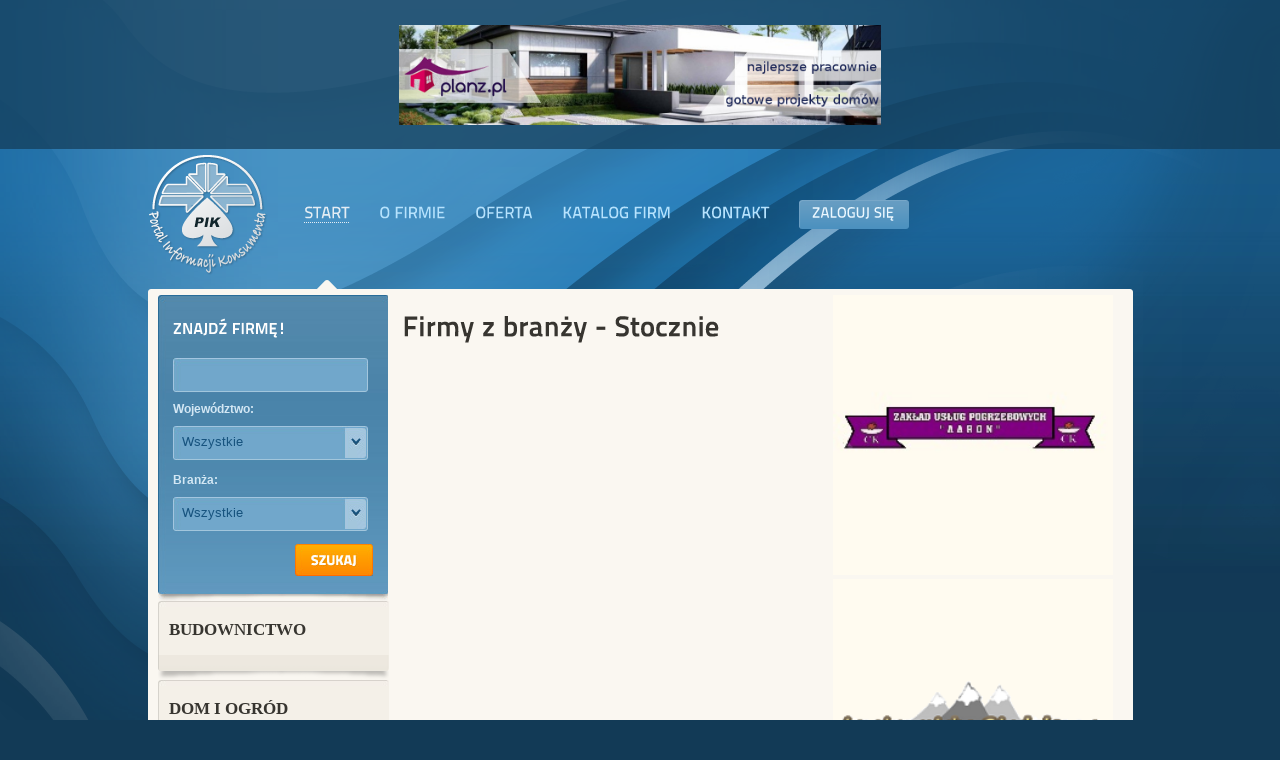

--- FILE ---
content_type: text/html
request_url: http://www.pik24.pl/index.php?component=company&task=pokaz_firmy_z_branzy&ind_id=628
body_size: 12271
content:
<!DOCTYPE html PUBLIC "-//W3C//DTD XHTML 1.0 Strict//EN" "http://www.w3.org/TR/xhtml1/DTD/xhtml1-strict.dtd">
<html xmlns="http://www.w3.org/1999/xhtml">
<head>
	<title> Portal Informacji Konsumenta- Katalog firm, tworzenie stron www </title>
	<meta http-equiv="content-type" content="text/html; charset=utf-8" />
	<meta name="keywords" content="Katalog firm, baza firm, katalog SEO, gadżety reklamowe, tworzenie stron www, projektowanie stron www, reklama, relama, pozycjonowanie stron www, pozycjonowanie strony www, skuteczna reklama w internecie, reklama firmy w internecie, usługi it, usługi informatyczne" />
	<meta name="description" content="Katalog firm dzięki któremu utworzysz swoją skuteczną reklamę. Oferujemy także tworzenie stron www i bogatą ofertę na gadżety reklamowe." />
	<link rel="stylesheet" href="http://www.pik24.pl/templates/pik_template/css/style.css" /> 
	<link rel="stylesheet" type="text/css" href="http://www.pik24.pl/templates/pik_template/js/shadowbox.css" />
    <script src="http://www.pik24.pl/templates/pik_template/js/mootools.js" type="text/javascript"></script>
    <script src="http://www.pik24.pl/templates/pik_template/js/cufon-yui.js" type="text/javascript"></script>
    <script src="http://www.pik24.pl/templates/pik_template/js/titillium.font.js" type="text/javascript"></script>
    <script src="http://www.pik24.pl/templates/pik_template/js/calendar.js" type="text/javascript"></script> 
    <script src="http://www.pik24.pl/templates/pik_template/js/shadowbox.js" type="text/javascript"></script>
    
    <script type="text/javascript">
            Cufon.replace('.cufon_replace');
            window.addEvent('domready',function(){
                Shadowbox.init();
            });
    </script>
</head>
<body>
    <div class="page_bg">
    <div class="top_bg">
        <div class="pub_top">
    <div>
        <a href="http://planz.pl" target="_blank">
        <img src="http://www.pik24.pl/images/catalog/publicity/28.jpg" alt="Projekty domów 2017" height="100"/>
    </a>
        </div>
</div>
     
        <div class="top_container">
            <div class="top_content">
                <a href="/index.html"><img src="http://www.pik24.pl/templates/pik_template/images/logo.png" alt="Logo" /></a>
                <ul>
        <li class="top_menu_active cufon_replace">
        <a href="http://www.pik24.pl/index.html" target=""><span>Start</span></a>
    </li>
                <li class=" cufon_replace">
        <a href="http://agencja-marketingowa.eu" target=""><span>O firmie</span></a>
    </li>
                <li class=" cufon_replace">
        <a href="http://agencja-interaktywna.eu" target="_blank"><span>Oferta</span></a>
    </li>
                <li class=" cufon_replace">
        <a href="/index.php?component=company&itemid=157"><span>Katalog firm</span></a>
    </li>
                <li class=" cufon_replace">
        <a href="/145/kontakt/kontakt.html"><span>Kontakt</span></a>
    </li>
                <li class=" last cufon_replace">
        <a href="/index.php?component=mojedane&itemid=159"><span>Zaloguj się</span></a>
    </li>
             
</ul>
            </div>
        </div>
    </div>
    	
    
	<div class="medium_bg">
        <div class="medium_container">
            <div class="medium_top"></div>
            <div class="medium_content">
                                <div class="left_content2">
                    <div class="search_box">
    <h1 class="cufon_replace">Znajdź firmę!</h1>
    <form action="/index.html" method="get">
        <div class="search_row">
            <div class="search_input">
                <input name="search_title" id="search_title" value=""/>
            </div>
        </div>
        <div class="search_row">
            <label><strong>Województwo:</strong></label>
            <div class="search_select">
            <select name="search_province" id="search_province">
                <option value="" selected="selected">Wszystkie</option>
                <option value="Dolnośląskie" >Dolnośląskie</option>
                <option value="Kujawsko-pomorskie" >Kujawsko-pomorskie</option>
                <option value="Lubelskie" >Lubelskie</option>
                <option value="Lubuskie" >Lubuskie</option>
                <option value="Łódzkie" >Łódzkie</option>
                <option value="Mazowieckie" >Mazowieckie</option>
                <option value="Małopolskie" >Małopolskie</option>
                <option value="Opolskie" >Opolskie</option>
                <option value="Podkarpackie" >Podkarpackie</option>
                <option value="Podlaskie" >Podlaskie</option>
                <option value="Pomorskie" >Pomorskie</option>
                <option value="Śląskie" >Śląskie</option>
                <option value="Świętokrzyskie" >Świętokrzyskie</option>
                <option value="Warmińsko-mazurskie" >Warmińsko-mazurskie</option>
                <option value="Wielkopolskie" >Wielkopolskie</option>
                <option value="Zachodniopomorskie" >Zachodniopomorskie</option>
            </select>
            </div>
        </div>
        <div class="search_row">
            <label><strong>Branża:</strong></label>
            <div class="search_select">
            <select name="search_industry" id="search_indsutry">
                <option value="">Wszystkie</option>
                                <option value="12" >BUDOWNICTWO</option>    
                                <option value="5" >DOM I OGRÓD</option>    
                                <option value="10" >DZIECI</option>    
                                <option value="11" >EDUKACJA I NAUKA</option>    
                                <option value="958" >EKOLOGIA</option>    
                                <option value="13" >FINANSE I UBEZPIECZENIA</option>    
                                <option value="14" >FIRMA i BIURO</option>    
                                <option value="15" >INSTYTUCJE I URZĘDY</option>    
                                <option value="16" >KOMPUTERY I ELEKTRONIKA</option>    
                                <option value="35" >KULTURA I SZTUKA</option>    
                                <option value="18" >MODA I STYL</option>    
                                <option value="19" >MOTORYZACJA I TRANSPORT</option>    
                                <option value="20" >NIERUCHOMOŚCI</option>    
                                <option value="22" >ODZIEŻ I TEKSTYLIA</option>    
                                <option value="27" >PRZEMYSŁ i ENERGETYKA</option>    
                                <option value="28" >ROLNICTWO I LEŚNICTWO</option>    
                                <option value="957" >ROZRYWKA i HOBBY</option>    
                                <option value="29" >SPORT I REKREACJA</option>    
                                <option value="30" >TELEKOMUNIKACJA I INTERNET</option>    
                                <option value="31" >TURYSTYKA</option>    
                                <option value="32" >USŁUGI	</option>    
                                <option value="33" >ZDROWIE I URODA</option>    
                                <option value="36" >ZWIERZĘTA</option>    
                                <option value="34" >ŻYWNOŚĆ I UŻYWKI</option>    
                            </select>
            </div>
        </div>
        <div class="search_row">
            <input type="submit" name="search_button" id="search_button" value="" />
            <input type="hidden" name="component" value="company" />
            <input type="hidden" name="task" value="pokaz_szukane" />
        </div>
    </form>
</div>

                        <div class="industry_box_left_top"></div>
    <div class="industry_box_left">
        <h1><a href="/index.php?component=company&task=pokaz_firmy_z_branzy&ind_id=12">BUDOWNICTWO</a></h1>
        <ul>
                    <li><a href="/index.php?component=company&task=pokaz_firmy_z_branzy&ind_id=922">Autostrady / Asfalt</a></li>
                    <li><a href="/index.php?component=company&task=pokaz_firmy_z_branzy&ind_id=955">Balkony / Ganki / Tarasy</a></li>
                    <li><a href="/index.php?component=company&task=pokaz_firmy_z_branzy&ind_id=129">Biura architektoniczne / projektowe</a></li>
                    <li><a href="/index.php?component=company&task=pokaz_firmy_z_branzy&ind_id=61">Budowa pod klucz	</a></li>
                    <li><a href="/index.php?component=company&task=pokaz_firmy_z_branzy&ind_id=101">Budowlane maszyny / urządzenia</a></li>
                    <li><a href="/index.php?component=company&task=pokaz_firmy_z_branzy&ind_id=40">Budowlane usługi / materiały</a></li>
                    <li><a href="/index.php?component=company&task=pokaz_firmy_z_branzy&ind_id=60">Budowlany nadzór / Budowlane inwestycje</a></li>
                    <li><a href="/index.php?component=company&task=pokaz_firmy_z_branzy&ind_id=65">Budownictwo mieszkaniowe</a></li>
                    <li><a href="/index.php?component=company&task=pokaz_firmy_z_branzy&ind_id=90">Dekarstwo / dekarze</a></li>
                    <li><a href="/index.php?component=company&task=pokaz_firmy_z_branzy&ind_id=114">Drewno / Artykuły drzewne</a></li>
                    <li><a href="/index.php?component=company&task=pokaz_firmy_z_branzy&ind_id=117">Dźwigi / Żurawie / Podnośniki</a></li>
                    <li><a href="/index.php?component=company&task=pokaz_firmy_z_branzy&ind_id=119">Elektryczne, gazowe i kanalizacyjne instalacje</a></li>
                    <li><a href="/index.php?component=company&task=pokaz_firmy_z_branzy&ind_id=121">Geodezja / Geologia / Geofizyka i kartografia</a></li>
                    <li><a href="/index.php?component=company&task=pokaz_firmy_z_branzy&ind_id=95">Konstrukcje</a></li>
                    <li><a href="/index.php?component=company&task=pokaz_firmy_z_branzy&ind_id=124">Konstrukcje stalowe / aluminiowe / drewniane</a></li>
                    <li><a href="/index.php?component=company&task=pokaz_firmy_z_branzy&ind_id=50">Murarstwo / Posadzkarstwo</a></li>
                    <li><a href="/index.php?component=company&task=pokaz_firmy_z_branzy&ind_id=339">Ogrzewanie / Instalacje</a></li>
                    <li><a href="/index.php?component=company&task=pokaz_firmy_z_branzy&ind_id=52">Remonty / Renowacje zabytków</a></li>
                    <li><a href="/index.php?component=company&task=pokaz_firmy_z_branzy&ind_id=1004">Rusztowania / Konstrukcje</a></li>
                    <li><a href="/index.php?component=company&task=pokaz_firmy_z_branzy&ind_id=634">Stolarstwo / Ciesielstwo</a></li>
                    <li><a href="/index.php?component=company&task=pokaz_firmy_z_branzy&ind_id=135">Usługi kamieniarskie / Brukarstwo</a></li>
                    <li><a href="/index.php?component=company&task=pokaz_firmy_z_branzy&ind_id=57">Wyburzenia / rozbiórki</a></li>
                    <li><a href="/index.php?component=company&task=pokaz_firmy_z_branzy&ind_id=58">Wykańczanie wnętrz / Malowanie</a></li>
                </ul>
    </div> 
    <div class="industry_box_left_bottom"></div>
    <div class="industry_box_left_top"></div>
    <div class="industry_box_left">
        <h1><a href="/index.php?component=company&task=pokaz_firmy_z_branzy&ind_id=5">DOM I OGRÓD</a></h1>
        <ul>
                    <li><a href="/index.php?component=company&task=pokaz_firmy_z_branzy&ind_id=272">AGD i RTV</a></li>
                    <li><a href="/index.php?component=company&task=pokaz_firmy_z_branzy&ind_id=269">Antyki / dzieła sztuki</a></li>
                    <li><a href="/index.php?component=company&task=pokaz_firmy_z_branzy&ind_id=271">Architektura wnętrz</a></li>
                    <li><a href="/index.php?component=company&task=pokaz_firmy_z_branzy&ind_id=279">Baseny / Art. do ogrodu</a></li>
                    <li><a href="/index.php?component=company&task=pokaz_firmy_z_branzy&ind_id=106">Ceramika / Glazurnictwo</a></li>
                    <li><a href="/index.php?component=company&task=pokaz_firmy_z_branzy&ind_id=293">Dewocjonalia</a></li>
                    <li><a href="/index.php?component=company&task=pokaz_firmy_z_branzy&ind_id=294">Domofony / bramofony</a></li>
                    <li><a href="/index.php?component=company&task=pokaz_firmy_z_branzy&ind_id=297">Firany / zasłony / karnisze</a></li>
                    <li><a href="/index.php?component=company&task=pokaz_firmy_z_branzy&ind_id=306">Klimatyzacja / Wentylacja</a></li>
                    <li><a href="/index.php?component=company&task=pokaz_firmy_z_branzy&ind_id=310">Kominki / piece</a></li>
                    <li><a href="/index.php?component=company&task=pokaz_firmy_z_branzy&ind_id=371">Kuchnia / Łazienka</a></li>
                    <li><a href="/index.php?component=company&task=pokaz_firmy_z_branzy&ind_id=317">Malowanie / tapetowanie</a></li>
                    <li><a href="/index.php?component=company&task=pokaz_firmy_z_branzy&ind_id=960">Meble / Zabudowa wnętrz</a></li>
                    <li><a href="/index.php?component=company&task=pokaz_firmy_z_branzy&ind_id=333">Meble na zamówienie</a></li>
                    <li><a href="/index.php?component=company&task=pokaz_firmy_z_branzy&ind_id=336">Odkurzacze / Art. porządkowe</a></li>
                    <li><a href="/index.php?component=company&task=pokaz_firmy_z_branzy&ind_id=277">Ogród / Ogrodnictwo</a></li>
                    <li><a href="/index.php?component=company&task=pokaz_firmy_z_branzy&ind_id=286">Okna / Drzwi / Dodatki</a></li>
                    <li><a href="/index.php?component=company&task=pokaz_firmy_z_branzy&ind_id=343">Oświetlenie / iluminacja</a></li>
                    <li><a href="/index.php?component=company&task=pokaz_firmy_z_branzy&ind_id=992">Ozdoby świąteczne</a></li>
                    <li><a href="/index.php?component=company&task=pokaz_firmy_z_branzy&ind_id=345">Pamiątki / upominki</a></li>
                    <li><a href="/index.php?component=company&task=pokaz_firmy_z_branzy&ind_id=348">Parkieciarstwo / posadzkarstwo</a></li>
                    <li><a href="/index.php?component=company&task=pokaz_firmy_z_branzy&ind_id=353">Przeprowadzki</a></li>
                    <li><a href="/index.php?component=company&task=pokaz_firmy_z_branzy&ind_id=375">Salon / Sypialnia</a></li>
                    <li><a href="/index.php?component=company&task=pokaz_firmy_z_branzy&ind_id=355">Sanitaria</a></li>
                    <li><a href="/index.php?component=company&task=pokaz_firmy_z_branzy&ind_id=356">Schody / balustrady / poręcze</a></li>
                    <li><a href="/index.php?component=company&task=pokaz_firmy_z_branzy&ind_id=362">Tapicerzy</a></li>
                    <li><a href="/index.php?component=company&task=pokaz_firmy_z_branzy&ind_id=350">Wod-Kan</a></li>
                    <li><a href="/index.php?component=company&task=pokaz_firmy_z_branzy&ind_id=288">Wyposażenie / Dekoracja wnętrz</a></li>
                    <li><a href="/index.php?component=company&task=pokaz_firmy_z_branzy&ind_id=373">Żaluzje / markizy / rolety</a></li>
                </ul>
    </div> 
    <div class="industry_box_left_bottom"></div>
    <div class="industry_box_left_top"></div>
    <div class="industry_box_left">
        <h1><a href="/index.php?component=company&task=pokaz_firmy_z_branzy&ind_id=10">DZIECI</a></h1>
        <ul>
                    <li><a href="/index.php?component=company&task=pokaz_firmy_z_branzy&ind_id=139">Akcesoria dla dzieci</a></li>
                    <li><a href="/index.php?component=company&task=pokaz_firmy_z_branzy&ind_id=140">Artykuły szkolne</a></li>
                    <li><a href="/index.php?component=company&task=pokaz_firmy_z_branzy&ind_id=141">Foteliki samochodowe</a></li>
                    <li><a href="/index.php?component=company&task=pokaz_firmy_z_branzy&ind_id=142">Karmienie dziecka</a></li>
                    <li><a href="/index.php?component=company&task=pokaz_firmy_z_branzy&ind_id=143">Obuwie </a></li>
                    <li><a href="/index.php?component=company&task=pokaz_firmy_z_branzy&ind_id=144">Odzież</a></li>
                    <li><a href="/index.php?component=company&task=pokaz_firmy_z_branzy&ind_id=145">Okazje, przyjęcia</a></li>
                    <li><a href="/index.php?component=company&task=pokaz_firmy_z_branzy&ind_id=500">Opieka nad dziećmi</a></li>
                    <li><a href="/index.php?component=company&task=pokaz_firmy_z_branzy&ind_id=771">Place zabaw</a></li>
                    <li><a href="/index.php?component=company&task=pokaz_firmy_z_branzy&ind_id=147">Pojazdy / Rowerki</a></li>
                    <li><a href="/index.php?component=company&task=pokaz_firmy_z_branzy&ind_id=146">Pokój dziecięcy</a></li>
                    <li><a href="/index.php?component=company&task=pokaz_firmy_z_branzy&ind_id=152">Pozostałe</a></li>
                    <li><a href="/index.php?component=company&task=pokaz_firmy_z_branzy&ind_id=775">Sale zabaw dla dzieci	</a></li>
                    <li><a href="/index.php?component=company&task=pokaz_firmy_z_branzy&ind_id=148">Wózki</a></li>
                    <li><a href="/index.php?component=company&task=pokaz_firmy_z_branzy&ind_id=149">Zabawki </a></li>
                    <li><a href="/index.php?component=company&task=pokaz_firmy_z_branzy&ind_id=150">Zabawki ogrodowe </a></li>
                    <li><a href="/index.php?component=company&task=pokaz_firmy_z_branzy&ind_id=151">Zdrowie i higiena</a></li>
                </ul>
    </div> 
    <div class="industry_box_left_bottom"></div>
    <div class="industry_box_left_top"></div>
    <div class="industry_box_left">
        <h1><a href="/index.php?component=company&task=pokaz_firmy_z_branzy&ind_id=11">EDUKACJA I NAUKA</a></h1>
        <ul>
                    <li><a href="/index.php?component=company&task=pokaz_firmy_z_branzy&ind_id=782">Akademiki</a></li>
                    <li><a href="/index.php?component=company&task=pokaz_firmy_z_branzy&ind_id=460">Archeolodzy</a></li>
                    <li><a href="/index.php?component=company&task=pokaz_firmy_z_branzy&ind_id=461">Artykuły zaopatrzenia plastyków	</a></li>
                    <li><a href="/index.php?component=company&task=pokaz_firmy_z_branzy&ind_id=467">Dydaktyczne pomoce</a></li>
                    <li><a href="/index.php?component=company&task=pokaz_firmy_z_branzy&ind_id=468">Edukacja ustawiczna</a></li>
                    <li><a href="/index.php?component=company&task=pokaz_firmy_z_branzy&ind_id=472">Instytuty i ośrodki naukowe</a></li>
                    <li><a href="/index.php?component=company&task=pokaz_firmy_z_branzy&ind_id=473">Instytuty medyczne</a></li>
                    <li><a href="/index.php?component=company&task=pokaz_firmy_z_branzy&ind_id=474">Instytuty naukowe</a></li>
                    <li><a href="/index.php?component=company&task=pokaz_firmy_z_branzy&ind_id=796">Internaty i bursy</a></li>
                    <li><a href="/index.php?component=company&task=pokaz_firmy_z_branzy&ind_id=480">Języki obce</a></li>
                    <li><a href="/index.php?component=company&task=pokaz_firmy_z_branzy&ind_id=485">Korepetycje</a></li>
                    <li><a href="/index.php?component=company&task=pokaz_firmy_z_branzy&ind_id=486">Księgarnie</a></li>
                    <li><a href="/index.php?component=company&task=pokaz_firmy_z_branzy&ind_id=488">Kuratorium oświaty</a></li>
                    <li><a href="/index.php?component=company&task=pokaz_firmy_z_branzy&ind_id=489">Kursy korespondencyjne</a></li>
                    <li><a href="/index.php?component=company&task=pokaz_firmy_z_branzy&ind_id=490">Kursy przygotowawcze</a></li>
                    <li><a href="/index.php?component=company&task=pokaz_firmy_z_branzy&ind_id=492">Muzyka / Instrumenty muzyczne</a></li>
                    <li><a href="/index.php?component=company&task=pokaz_firmy_z_branzy&ind_id=495">Nauczanie indywidualne</a></li>
                    <li><a href="/index.php?component=company&task=pokaz_firmy_z_branzy&ind_id=496">Naukowe instrumenty i aparatura</a></li>
                    <li><a href="/index.php?component=company&task=pokaz_firmy_z_branzy&ind_id=498">Obozy językowe</a></li>
                    <li><a href="/index.php?component=company&task=pokaz_firmy_z_branzy&ind_id=499">Obserwatoria i planetaria</a></li>
                    <li><a href="/index.php?component=company&task=pokaz_firmy_z_branzy&ind_id=501">Ośrodki szkolne i wychowawcze</a></li>
                    <li><a href="/index.php?component=company&task=pokaz_firmy_z_branzy&ind_id=506">Przedszkola</a></li>
                    <li><a href="/index.php?component=company&task=pokaz_firmy_z_branzy&ind_id=511">Rysunek - nauka	</a></li>
                    <li><a href="/index.php?component=company&task=pokaz_firmy_z_branzy&ind_id=515">Szkolne artykuły</a></li>
                    <li><a href="/index.php?component=company&task=pokaz_firmy_z_branzy&ind_id=517">Szkoły artystyczne</a></li>
                    <li><a href="/index.php?component=company&task=pokaz_firmy_z_branzy&ind_id=518">Szkoły biznesu</a></li>
                    <li><a href="/index.php?component=company&task=pokaz_firmy_z_branzy&ind_id=519">Szkoły języków obcych</a></li>
                    <li><a href="/index.php?component=company&task=pokaz_firmy_z_branzy&ind_id=516">Szkoły Podstawowe / Średnie / Wyższe</a></li>
                    <li><a href="/index.php?component=company&task=pokaz_firmy_z_branzy&ind_id=520">Szkoły tańca</a></li>
                    <li><a href="/index.php?component=company&task=pokaz_firmy_z_branzy&ind_id=522">Szkoły wyższe</a></li>
                    <li><a href="/index.php?component=company&task=pokaz_firmy_z_branzy&ind_id=523">Tłumacze</a></li>
                    <li><a href="/index.php?component=company&task=pokaz_firmy_z_branzy&ind_id=529">Zawodowe kursy, szkolenia</a></li>
                    <li><a href="/index.php?component=company&task=pokaz_firmy_z_branzy&ind_id=508">Żłobki i kluby malucha</a></li>
                </ul>
    </div> 
    <div class="industry_box_left_bottom"></div>
    <div class="industry_box_left_top"></div>
    <div class="industry_box_left">
        <h1><a href="/index.php?component=company&task=pokaz_firmy_z_branzy&ind_id=958">EKOLOGIA</a></h1>
        <ul>
                    <li><a href="/index.php?component=company&task=pokaz_firmy_z_branzy&ind_id=661">Energia ekologiczna</a></li>
                    <li><a href="/index.php?component=company&task=pokaz_firmy_z_branzy&ind_id=666">Gospodarka odpadami</a></li>
                    <li><a href="/index.php?component=company&task=pokaz_firmy_z_branzy&ind_id=680">Makulatura</a></li>
                    <li><a href="/index.php?component=company&task=pokaz_firmy_z_branzy&ind_id=690">Ochrona środowiska</a></li>
                    <li><a href="/index.php?component=company&task=pokaz_firmy_z_branzy&ind_id=691">Oczyszczalnie ścieków</a></li>
                    <li><a href="/index.php?component=company&task=pokaz_firmy_z_branzy&ind_id=600">Odnawialna Energia</a></li>
                    <li><a href="/index.php?component=company&task=pokaz_firmy_z_branzy&ind_id=950">Opakowania ekologiczne - produkcja, hurt</a></li>
                    <li><a href="/index.php?component=company&task=pokaz_firmy_z_branzy&ind_id=948">Opakowania z recyklingu</a></li>
                    <li><a href="/index.php?component=company&task=pokaz_firmy_z_branzy&ind_id=719">Recycling</a></li>
                    <li><a href="/index.php?component=company&task=pokaz_firmy_z_branzy&ind_id=725">Surowce wtórne</a></li>
                    <li><a href="/index.php?component=company&task=pokaz_firmy_z_branzy&ind_id=726">Tereny zieleni</a></li>
                    <li><a href="/index.php?component=company&task=pokaz_firmy_z_branzy&ind_id=949">Utylizacja odpadów</a></li>
                    <li><a href="/index.php?component=company&task=pokaz_firmy_z_branzy&ind_id=730">Wywóz śmieci, asenizacja</a></li>
                    <li><a href="/index.php?component=company&task=pokaz_firmy_z_branzy&ind_id=736">Złom, surowce wtórne</a></li>
                </ul>
    </div> 
    <div class="industry_box_left_bottom"></div>
    <div class="industry_box_left_top"></div>
    <div class="industry_box_left">
        <h1><a href="/index.php?component=company&task=pokaz_firmy_z_branzy&ind_id=13">FINANSE I UBEZPIECZENIA</a></h1>
        <ul>
                    <li><a href="/index.php?component=company&task=pokaz_firmy_z_branzy&ind_id=153">Banki</a></li>
                    <li><a href="/index.php?component=company&task=pokaz_firmy_z_branzy&ind_id=164">Banki danych	</a></li>
                    <li><a href="/index.php?component=company&task=pokaz_firmy_z_branzy&ind_id=166">Finansowanie, kredyty, lokaty</a></li>
                    <li><a href="/index.php?component=company&task=pokaz_firmy_z_branzy&ind_id=168">Finansowe doradztwo</a></li>
                    <li><a href="/index.php?component=company&task=pokaz_firmy_z_branzy&ind_id=169">Fundusze emerytalne</a></li>
                    <li><a href="/index.php?component=company&task=pokaz_firmy_z_branzy&ind_id=170">Fundusze i spółki inwestycyjne	</a></li>
                    <li><a href="/index.php?component=company&task=pokaz_firmy_z_branzy&ind_id=172">Giełdy</a></li>
                    <li><a href="/index.php?component=company&task=pokaz_firmy_z_branzy&ind_id=996">Inwestycje / Finansowanie</a></li>
                    <li><a href="/index.php?component=company&task=pokaz_firmy_z_branzy&ind_id=173">Kantory	</a></li>
                    <li><a href="/index.php?component=company&task=pokaz_firmy_z_branzy&ind_id=189">Karty kredytowe, płatnicze, rabatowe</a></li>
                    <li><a href="/index.php?component=company&task=pokaz_firmy_z_branzy&ind_id=178">Kredyty Chwilówki</a></li>
                    <li><a href="/index.php?component=company&task=pokaz_firmy_z_branzy&ind_id=180">Kredyty hipoteczne, konsolidacyjne</a></li>
                    <li><a href="/index.php?component=company&task=pokaz_firmy_z_branzy&ind_id=183">Leasing	</a></li>
                    <li><a href="/index.php?component=company&task=pokaz_firmy_z_branzy&ind_id=186">Leasing pracowniczy</a></li>
                    <li><a href="/index.php?component=company&task=pokaz_firmy_z_branzy&ind_id=176">Lombardy</a></li>
                    <li><a href="/index.php?component=company&task=pokaz_firmy_z_branzy&ind_id=184">Maklerskie biura</a></li>
                    <li><a href="/index.php?component=company&task=pokaz_firmy_z_branzy&ind_id=994">Oddłużanie</a></li>
                    <li><a href="/index.php?component=company&task=pokaz_firmy_z_branzy&ind_id=995">Pożyczki / Kredyty</a></li>
                    <li><a href="/index.php?component=company&task=pokaz_firmy_z_branzy&ind_id=912">Rachunkowość / Księgowość</a></li>
                    <li><a href="/index.php?component=company&task=pokaz_firmy_z_branzy&ind_id=816">Ubezpieczenia</a></li>
                    <li><a href="/index.php?component=company&task=pokaz_firmy_z_branzy&ind_id=187">Windykacja</a></li>
                    <li><a href="/index.php?component=company&task=pokaz_firmy_z_branzy&ind_id=188">Windykacja / Obrót wierzytelnościami</a></li>
                </ul>
    </div> 
    <div class="industry_box_left_bottom"></div>
    <div class="industry_box_left_top"></div>
    <div class="industry_box_left">
        <h1><a href="/index.php?component=company&task=pokaz_firmy_z_branzy&ind_id=14">FIRMA i BIURO</a></h1>
        <ul>
                    <li><a href="/index.php?component=company&task=pokaz_firmy_z_branzy&ind_id=911">Audyt - Usługi</a></li>
                    <li><a href="/index.php?component=company&task=pokaz_firmy_z_branzy&ind_id=952">Doradztwo ekonomiczno-finansowe</a></li>
                    <li><a href="/index.php?component=company&task=pokaz_firmy_z_branzy&ind_id=991">Hurtownie</a></li>
                    <li><a href="/index.php?component=company&task=pokaz_firmy_z_branzy&ind_id=763">Konferencyjne obiekty</a></li>
                    <li><a href="/index.php?component=company&task=pokaz_firmy_z_branzy&ind_id=953">Księgowi, rewidenci</a></li>
                    <li><a href="/index.php?component=company&task=pokaz_firmy_z_branzy&ind_id=321">Meble - biurowe</a></li>
                    <li><a href="/index.php?component=company&task=pokaz_firmy_z_branzy&ind_id=971">Opakowania</a></li>
                    <li><a href="/index.php?component=company&task=pokaz_firmy_z_branzy&ind_id=984">Reklama / Gadżety reklamowe</a></li>
                    <li><a href="/index.php?component=company&task=pokaz_firmy_z_branzy&ind_id=524">Tłumacze</a></li>
                    <li><a href="/index.php?component=company&task=pokaz_firmy_z_branzy&ind_id=959">Urządzenia / Akcesoria biurowe</a></li>
                </ul>
    </div> 
    <div class="industry_box_left_bottom"></div>
    <div class="industry_box_left_top"></div>
    <div class="industry_box_left">
        <h1><a href="/index.php?component=company&task=pokaz_firmy_z_branzy&ind_id=15">INSTYTUCJE I URZĘDY</a></h1>
        <ul>
                    <li><a href="/index.php?component=company&task=pokaz_firmy_z_branzy&ind_id=457">Agencje rządowe</a></li>
                    <li><a href="/index.php?component=company&task=pokaz_firmy_z_branzy&ind_id=458">Ambasady</a></li>
                    <li><a href="/index.php?component=company&task=pokaz_firmy_z_branzy&ind_id=470">Handlowe organizacje</a></li>
                    <li><a href="/index.php?component=company&task=pokaz_firmy_z_branzy&ind_id=956">Komisje</a></li>
                    <li><a href="/index.php?component=company&task=pokaz_firmy_z_branzy&ind_id=483">Komitety</a></li>
                    <li><a href="/index.php?component=company&task=pokaz_firmy_z_branzy&ind_id=484">Komornicy</a></li>
                    <li><a href="/index.php?component=company&task=pokaz_firmy_z_branzy&ind_id=459">Konsulaty</a></li>
                    <li><a href="/index.php?component=company&task=pokaz_firmy_z_branzy&ind_id=835">Kościoły / Organizacje kościelne</a></li>
                    <li><a href="/index.php?component=company&task=pokaz_firmy_z_branzy&ind_id=487">Kuratorium oświaty</a></li>
                    <li><a href="/index.php?component=company&task=pokaz_firmy_z_branzy&ind_id=532">Powiatowe Urzędy Pracy</a></li>
                    <li><a href="/index.php?component=company&task=pokaz_firmy_z_branzy&ind_id=510">Redakcje prasowe / Stacje TV i Radio</a></li>
                    <li><a href="/index.php?component=company&task=pokaz_firmy_z_branzy&ind_id=954">Spółdzielnie Mieszkaniowe</a></li>
                    <li><a href="/index.php?component=company&task=pokaz_firmy_z_branzy&ind_id=514">Stowarzyszenia / Związki / Fundacje</a></li>
                    <li><a href="/index.php?component=company&task=pokaz_firmy_z_branzy&ind_id=536">Straż Miejska / Policja / Straż Pożarna</a></li>
                    <li><a href="/index.php?component=company&task=pokaz_firmy_z_branzy&ind_id=526">Urzędy Miast i Gmin</a></li>
                    <li><a href="/index.php?component=company&task=pokaz_firmy_z_branzy&ind_id=530">Urzędy Skarbowe / Marszałkowskie / ZUS</a></li>
                    <li><a href="/index.php?component=company&task=pokaz_firmy_z_branzy&ind_id=527">Wydawnictwa	</a></li>
                </ul>
    </div> 
    <div class="industry_box_left_bottom"></div>
    <div class="industry_box_left_top"></div>
    <div class="industry_box_left">
        <h1><a href="/index.php?component=company&task=pokaz_firmy_z_branzy&ind_id=16">KOMPUTERY I ELEKTRONIKA</a></h1>
        <ul>
                    <li><a href="/index.php?component=company&task=pokaz_firmy_z_branzy&ind_id=1000">Alarmy / Kamery / Monitoring</a></li>
                    <li><a href="/index.php?component=company&task=pokaz_firmy_z_branzy&ind_id=190">Anteny</a></li>
                    <li><a href="/index.php?component=company&task=pokaz_firmy_z_branzy&ind_id=193">Audiowizualne systemy</a></li>
                    <li><a href="/index.php?component=company&task=pokaz_firmy_z_branzy&ind_id=197">Automatyka</a></li>
                    <li><a href="/index.php?component=company&task=pokaz_firmy_z_branzy&ind_id=198">CD ROM, DVD, VHS</a></li>
                    <li><a href="/index.php?component=company&task=pokaz_firmy_z_branzy&ind_id=199">Drukarki</a></li>
                    <li><a href="/index.php?component=company&task=pokaz_firmy_z_branzy&ind_id=203">Elektroinstalatorstwo</a></li>
                    <li><a href="/index.php?component=company&task=pokaz_firmy_z_branzy&ind_id=204">Elektromechanika</a></li>
                    <li><a href="/index.php?component=company&task=pokaz_firmy_z_branzy&ind_id=212">Elektronika / Elektronika</a></li>
                    <li><a href="/index.php?component=company&task=pokaz_firmy_z_branzy&ind_id=213">Elektrotechnika</a></li>
                    <li><a href="/index.php?component=company&task=pokaz_firmy_z_branzy&ind_id=216">Fonografia</a></li>
                    <li><a href="/index.php?component=company&task=pokaz_firmy_z_branzy&ind_id=217">Informatyka</a></li>
                    <li><a href="/index.php?component=company&task=pokaz_firmy_z_branzy&ind_id=224">Kable / Przewody</a></li>
                    <li><a href="/index.php?component=company&task=pokaz_firmy_z_branzy&ind_id=242">Komputery - sprzęt i akcesoria</a></li>
                    <li><a href="/index.php?component=company&task=pokaz_firmy_z_branzy&ind_id=244">Multimedialne systemy</a></li>
                    <li><a href="/index.php?component=company&task=pokaz_firmy_z_branzy&ind_id=245">Narzędzia i elektronarzędzia</a></li>
                    <li><a href="/index.php?component=company&task=pokaz_firmy_z_branzy&ind_id=255">Robotyka i mechatronika	</a></li>
                    <li><a href="/index.php?component=company&task=pokaz_firmy_z_branzy&ind_id=254">TV / Radio</a></li>
                </ul>
    </div> 
    <div class="industry_box_left_bottom"></div>
    <div class="industry_box_left_top"></div>
    <div class="industry_box_left">
        <h1><a href="/index.php?component=company&task=pokaz_firmy_z_branzy&ind_id=35">KULTURA I SZTUKA</a></h1>
        <ul>
                    <li><a href="/index.php?component=company&task=pokaz_firmy_z_branzy&ind_id=270">Antykwariaty</a></li>
                    <li><a href="/index.php?component=company&task=pokaz_firmy_z_branzy&ind_id=379">Artyści / Rękodzieło artystyczne	</a></li>
                    <li><a href="/index.php?component=company&task=pokaz_firmy_z_branzy&ind_id=380">Artystyczne agencje i pracownie</a></li>
                    <li><a href="/index.php?component=company&task=pokaz_firmy_z_branzy&ind_id=753">Filharmonie</a></li>
                    <li><a href="/index.php?component=company&task=pokaz_firmy_z_branzy&ind_id=402">Galerie handlowe</a></li>
                    <li><a href="/index.php?component=company&task=pokaz_firmy_z_branzy&ind_id=401">Galerie sztuki	</a></li>
                    <li><a href="/index.php?component=company&task=pokaz_firmy_z_branzy&ind_id=757">Kabarety</a></li>
                    <li><a href="/index.php?component=company&task=pokaz_firmy_z_branzy&ind_id=759">Kina</a></li>
                    <li><a href="/index.php?component=company&task=pokaz_firmy_z_branzy&ind_id=766">Kina</a></li>
                    <li><a href="/index.php?component=company&task=pokaz_firmy_z_branzy&ind_id=491">Malarstwo</a></li>
                    <li><a href="/index.php?component=company&task=pokaz_firmy_z_branzy&ind_id=418">Muzea</a></li>
                    <li><a href="/index.php?component=company&task=pokaz_firmy_z_branzy&ind_id=419">Muzycy / Zespoły muzyczne</a></li>
                    <li><a href="/index.php?component=company&task=pokaz_firmy_z_branzy&ind_id=765">Operetki</a></li>
                    <li><a href="/index.php?component=company&task=pokaz_firmy_z_branzy&ind_id=504">Plastyka</a></li>
                    <li><a href="/index.php?component=company&task=pokaz_firmy_z_branzy&ind_id=767">Tearty</a></li>
                    <li><a href="/index.php?component=company&task=pokaz_firmy_z_branzy&ind_id=778">Zespoły muzyczne</a></li>
                </ul>
    </div> 
    <div class="industry_box_left_bottom"></div>
    <div class="industry_box_left_top"></div>
    <div class="industry_box_left">
        <h1><a href="/index.php?component=company&task=pokaz_firmy_z_branzy&ind_id=18">MODA I STYL</a></h1>
        <ul>
                    <li><a href="/index.php?component=company&task=pokaz_firmy_z_branzy&ind_id=381">Bielizna - prod./hurt</a></li>
                    <li><a href="/index.php?component=company&task=pokaz_firmy_z_branzy&ind_id=383">Biżuteria / Wyroby jubilerskie</a></li>
                    <li><a href="/index.php?component=company&task=pokaz_firmy_z_branzy&ind_id=388">Dodatki krawieckie</a></li>
                    <li><a href="/index.php?component=company&task=pokaz_firmy_z_branzy&ind_id=391">Fotografia / Studio fotograficzne / Sprzęt</a></li>
                    <li><a href="/index.php?component=company&task=pokaz_firmy_z_branzy&ind_id=395">Fryzjerstwo / Kosmetyka</a></li>
                    <li><a href="/index.php?component=company&task=pokaz_firmy_z_branzy&ind_id=399">Futrzarstwo / Kuśnierstwo</a></li>
                    <li><a href="/index.php?component=company&task=pokaz_firmy_z_branzy&ind_id=400">Galanteria</a></li>
                    <li><a href="/index.php?component=company&task=pokaz_firmy_z_branzy&ind_id=409">Kaletnicze wyroby i akcesoria</a></li>
                    <li><a href="/index.php?component=company&task=pokaz_firmy_z_branzy&ind_id=410">Kapelusze / Czapki</a></li>
                    <li><a href="/index.php?component=company&task=pokaz_firmy_z_branzy&ind_id=411">Koszule / Koszulki</a></li>
                    <li><a href="/index.php?component=company&task=pokaz_firmy_z_branzy&ind_id=412">Krawieckie usługi</a></li>
                    <li><a href="/index.php?component=company&task=pokaz_firmy_z_branzy&ind_id=415">Kwiaciarnie</a></li>
                    <li><a href="/index.php?component=company&task=pokaz_firmy_z_branzy&ind_id=416">Maszyny włókiennicze i dziewiarskie</a></li>
                    <li><a href="/index.php?component=company&task=pokaz_firmy_z_branzy&ind_id=421">Obrazy / Dzieła sztuki</a></li>
                    <li><a href="/index.php?component=company&task=pokaz_firmy_z_branzy&ind_id=422">Obuwie	</a></li>
                    <li><a href="/index.php?component=company&task=pokaz_firmy_z_branzy&ind_id=436">Parasole</a></li>
                    <li><a href="/index.php?component=company&task=pokaz_firmy_z_branzy&ind_id=439">Peruki i treski	</a></li>
                    <li><a href="/index.php?component=company&task=pokaz_firmy_z_branzy&ind_id=447">Ślubne i komunijne akcesoria</a></li>
                    <li><a href="/index.php?component=company&task=pokaz_firmy_z_branzy&ind_id=449">Styliści / Wizażyści / Projektanci mody</a></li>
                    <li><a href="/index.php?component=company&task=pokaz_firmy_z_branzy&ind_id=450">Świece, znicze</a></li>
                </ul>
    </div> 
    <div class="industry_box_left_bottom"></div>
    <div class="industry_box_left_top"></div>
    <div class="industry_box_left">
        <h1><a href="/index.php?component=company&task=pokaz_firmy_z_branzy&ind_id=19">MOTORYZACJA I TRANSPORT</a></h1>
        <ul>
                    <li><a href="/index.php?component=company&task=pokaz_firmy_z_branzy&ind_id=915"> Autobusy</a></li>
                    <li><a href="/index.php?component=company&task=pokaz_firmy_z_branzy&ind_id=923">Autostrady</a></li>
                    <li><a href="/index.php?component=company&task=pokaz_firmy_z_branzy&ind_id=975">Autoszyby</a></li>
                    <li><a href="/index.php?component=company&task=pokaz_firmy_z_branzy&ind_id=639">Autozłom</a></li>
                    <li><a href="/index.php?component=company&task=pokaz_firmy_z_branzy&ind_id=993">Blacharstwo / Lakiernictwo</a></li>
                    <li><a href="/index.php?component=company&task=pokaz_firmy_z_branzy&ind_id=1005">GPS / Nawigacja </a></li>
                    <li><a href="/index.php?component=company&task=pokaz_firmy_z_branzy&ind_id=942">Głowice</a></li>
                    <li><a href="/index.php?component=company&task=pokaz_firmy_z_branzy&ind_id=804">Linie lotnicze	</a></li>
                    <li><a href="/index.php?component=company&task=pokaz_firmy_z_branzy&ind_id=978">Mechanika pojazdowa</a></li>
                    <li><a href="/index.php?component=company&task=pokaz_firmy_z_branzy&ind_id=1002">Myjnie / Autokosmetyka</a></li>
                    <li><a href="/index.php?component=company&task=pokaz_firmy_z_branzy&ind_id=982">Opony / Wulkanizacja</a></li>
                    <li><a href="/index.php?component=company&task=pokaz_firmy_z_branzy&ind_id=701">Paliwa ekologiczne</a></li>
                    <li><a href="/index.php?component=company&task=pokaz_firmy_z_branzy&ind_id=979">Resory / amortyzatory / sprężyny / zawieszenia </a></li>
                    <li><a href="/index.php?component=company&task=pokaz_firmy_z_branzy&ind_id=185">Samochody - akcesoria</a></li>
                    <li><a href="/index.php?component=company&task=pokaz_firmy_z_branzy&ind_id=976">Samochody- Instalacje gazowe</a></li>
                    <li><a href="/index.php?component=company&task=pokaz_firmy_z_branzy&ind_id=927">Spedycja</a></li>
                    <li><a href="/index.php?component=company&task=pokaz_firmy_z_branzy&ind_id=983">Uszczelnienia</a></li>
                    <li><a href="/index.php?component=company&task=pokaz_firmy_z_branzy&ind_id=1009">Usługi transportowe</a></li>
                    <li><a href="/index.php?component=company&task=pokaz_firmy_z_branzy&ind_id=1010">Wynajem pojazdów</a></li>
                </ul>
    </div> 
    <div class="industry_box_left_bottom"></div>
    <div class="industry_box_left_top"></div>
    <div class="industry_box_left">
        <h1><a href="/index.php?component=company&task=pokaz_firmy_z_branzy&ind_id=20">NIERUCHOMOŚCI</a></h1>
        <ul>
                    <li><a href="/index.php?component=company&task=pokaz_firmy_z_branzy&ind_id=941">Agencje nieruchomości</a></li>
                    <li><a href="/index.php?component=company&task=pokaz_firmy_z_branzy&ind_id=935">Biura</a></li>
                    <li><a href="/index.php?component=company&task=pokaz_firmy_z_branzy&ind_id=932">Budynki mieszkalne</a></li>
                    <li><a href="/index.php?component=company&task=pokaz_firmy_z_branzy&ind_id=934">Budynki użytkowe</a></li>
                    <li><a href="/index.php?component=company&task=pokaz_firmy_z_branzy&ind_id=91">Deweloperstwo / Deweloperzy</a></li>
                    <li><a href="/index.php?component=company&task=pokaz_firmy_z_branzy&ind_id=929">Domy</a></li>
                    <li><a href="/index.php?component=company&task=pokaz_firmy_z_branzy&ind_id=940">Domy kanadyjskie</a></li>
                    <li><a href="/index.php?component=company&task=pokaz_firmy_z_branzy&ind_id=938">Domy modułowe</a></li>
                    <li><a href="/index.php?component=company&task=pokaz_firmy_z_branzy&ind_id=939">Domy z bali</a></li>
                    <li><a href="/index.php?component=company&task=pokaz_firmy_z_branzy&ind_id=936">Garaże</a></li>
                    <li><a href="/index.php?component=company&task=pokaz_firmy_z_branzy&ind_id=930">Grunty</a></li>
                    <li><a href="/index.php?component=company&task=pokaz_firmy_z_branzy&ind_id=931">Lokale użytkowe</a></li>
                    <li><a href="/index.php?component=company&task=pokaz_firmy_z_branzy&ind_id=928">Mieszkania</a></li>
                    <li><a href="/index.php?component=company&task=pokaz_firmy_z_branzy&ind_id=933">Pokoje</a></li>
                    <li><a href="/index.php?component=company&task=pokaz_firmy_z_branzy&ind_id=937">Wiaty</a></li>
                </ul>
    </div> 
    <div class="industry_box_left_bottom"></div>
    <div class="industry_box_left_top"></div>
    <div class="industry_box_left">
        <h1><a href="/index.php?component=company&task=pokaz_firmy_z_branzy&ind_id=22">ODZIEŻ I TEKSTYLIA</a></h1>
        <ul>
                    <li><a href="/index.php?component=company&task=pokaz_firmy_z_branzy&ind_id=642">Barwniki, pigmenty</a></li>
                    <li><a href="/index.php?component=company&task=pokaz_firmy_z_branzy&ind_id=423">Odzież - detal</a></li>
                    <li><a href="/index.php?component=company&task=pokaz_firmy_z_branzy&ind_id=424">Odzież - krawiectwo ekskluzywne	</a></li>
                    <li><a href="/index.php?component=company&task=pokaz_firmy_z_branzy&ind_id=425">Odzież - produkcja</a></li>
                    <li><a href="/index.php?component=company&task=pokaz_firmy_z_branzy&ind_id=426">Odzież ciążowa	</a></li>
                    <li><a href="/index.php?component=company&task=pokaz_firmy_z_branzy&ind_id=427">Odzież damska</a></li>
                    <li><a href="/index.php?component=company&task=pokaz_firmy_z_branzy&ind_id=428">Odzież dziecięca</a></li>
                    <li><a href="/index.php?component=company&task=pokaz_firmy_z_branzy&ind_id=429">Odzież dziecięca i niemowlęca</a></li>
                    <li><a href="/index.php?component=company&task=pokaz_firmy_z_branzy&ind_id=430">Odzież jeansowa</a></li>
                    <li><a href="/index.php?component=company&task=pokaz_firmy_z_branzy&ind_id=431">Odzież męska</a></li>
                    <li><a href="/index.php?component=company&task=pokaz_firmy_z_branzy&ind_id=432">Odzież skórzana	Odzież skórzana	</a></li>
                    <li><a href="/index.php?component=company&task=pokaz_firmy_z_branzy&ind_id=433">Odzież używana	</a></li>
                    <li><a href="/index.php?component=company&task=pokaz_firmy_z_branzy&ind_id=438">Pończochy, rajstopy, skarpety</a></li>
                    <li><a href="/index.php?component=company&task=pokaz_firmy_z_branzy&ind_id=1003">Pralnie ekologiczne / chemiczne</a></li>
                    <li><a href="/index.php?component=company&task=pokaz_firmy_z_branzy&ind_id=434">Second Hand'y</a></li>
                    <li><a href="/index.php?component=company&task=pokaz_firmy_z_branzy&ind_id=448">Sportowa odzież i obuwie</a></li>
                    <li><a href="/index.php?component=company&task=pokaz_firmy_z_branzy&ind_id=997">Tkaniny / Materiały</a></li>
                </ul>
    </div> 
    <div class="industry_box_left_bottom"></div>
    <div class="industry_box_left_top"></div>
    <div class="industry_box_left">
        <h1><a href="/index.php?component=company&task=pokaz_firmy_z_branzy&ind_id=27">PRZEMYSŁ i ENERGETYKA</a></h1>
        <ul class="active_ind">
                    <li><a href="/index.php?component=company&task=pokaz_firmy_z_branzy&ind_id=916"> Autobusy - produkcja</a></li>
                    <li><a href="/index.php?component=company&task=pokaz_firmy_z_branzy&ind_id=537">Agregaty prądotwórcze</a></li>
                    <li><a href="/index.php?component=company&task=pokaz_firmy_z_branzy&ind_id=998">Akumulatory / Baterie</a></li>
                    <li><a href="/index.php?component=company&task=pokaz_firmy_z_branzy&ind_id=964">Armatura przemysłowa</a></li>
                    <li><a href="/index.php?component=company&task=pokaz_firmy_z_branzy&ind_id=986">Artykuły higieniczne / opatrunkowe / medyczne</a></li>
                    <li><a href="/index.php?component=company&task=pokaz_firmy_z_branzy&ind_id=539">ATEX</a></li>
                    <li><a href="/index.php?component=company&task=pokaz_firmy_z_branzy&ind_id=920">Automatyka Kolejowa</a></li>
                    <li><a href="/index.php?component=company&task=pokaz_firmy_z_branzy&ind_id=542">Automatyka przemysłowa</a></li>
                    <li><a href="/index.php?component=company&task=pokaz_firmy_z_branzy&ind_id=921">Automatyka Przemysłowa</a></li>
                    <li><a href="/index.php?component=company&task=pokaz_firmy_z_branzy&ind_id=951">Chłodnictwo</a></li>
                    <li><a href="/index.php?component=company&task=pokaz_firmy_z_branzy&ind_id=561">Elektrownie i elektrociepłownie	</a></li>
                    <li><a href="/index.php?component=company&task=pokaz_firmy_z_branzy&ind_id=564">Foliowanie i powlekanie	</a></li>
                    <li><a href="/index.php?component=company&task=pokaz_firmy_z_branzy&ind_id=565">Galwanizacja</a></li>
                    <li><a href="/index.php?component=company&task=pokaz_firmy_z_branzy&ind_id=566">Gaz</a></li>
                    <li><a href="/index.php?component=company&task=pokaz_firmy_z_branzy&ind_id=570">Geoinformatyka</a></li>
                    <li><a href="/index.php?component=company&task=pokaz_firmy_z_branzy&ind_id=578">Huty</a></li>
                    <li><a href="/index.php?component=company&task=pokaz_firmy_z_branzy&ind_id=579">Hydraulika</a></li>
                    <li><a href="/index.php?component=company&task=pokaz_firmy_z_branzy&ind_id=970">Izolacja, termoizolacja, hydroizolacja</a></li>
                    <li><a href="/index.php?component=company&task=pokaz_firmy_z_branzy&ind_id=586">Kompresory</a></li>
                    <li><a href="/index.php?component=company&task=pokaz_firmy_z_branzy&ind_id=549">Konstrukcje stalowe</a></li>
                    <li><a href="/index.php?component=company&task=pokaz_firmy_z_branzy&ind_id=589">Kowalstwo</a></li>
                    <li><a href="/index.php?component=company&task=pokaz_firmy_z_branzy&ind_id=592">Magazynowanie</a></li>
                    <li><a href="/index.php?component=company&task=pokaz_firmy_z_branzy&ind_id=985">Maszyny / Urządzenia</a></li>
                    <li><a href="/index.php?component=company&task=pokaz_firmy_z_branzy&ind_id=980">Metalowe artykuły</a></li>
                    <li><a href="/index.php?component=company&task=pokaz_firmy_z_branzy&ind_id=963">Obrabiarki</a></li>
                    <li><a href="/index.php?component=company&task=pokaz_firmy_z_branzy&ind_id=966">Obudowy</a></li>
                    <li><a href="/index.php?component=company&task=pokaz_firmy_z_branzy&ind_id=981">Okulary spawalnicze</a></li>
                    <li><a href="/index.php?component=company&task=pokaz_firmy_z_branzy&ind_id=603">Paliwa / Oleje / Smary</a></li>
                    <li><a href="/index.php?component=company&task=pokaz_firmy_z_branzy&ind_id=608">Pirotechnika</a></li>
                    <li><a href="/index.php?component=company&task=pokaz_firmy_z_branzy&ind_id=610">Pneumatyka</a></li>
                    <li><a href="/index.php?component=company&task=pokaz_firmy_z_branzy&ind_id=611">Pomiarowa aparatura i urządzenia</a></li>
                    <li><a href="/index.php?component=company&task=pokaz_firmy_z_branzy&ind_id=612">Posadzki przemysłowe</a></li>
                    <li><a href="/index.php?component=company&task=pokaz_firmy_z_branzy&ind_id=969">Przemysłowe urządzenia</a></li>
                    <li><a href="/index.php?component=company&task=pokaz_firmy_z_branzy&ind_id=968">Przepusty kablowe</a></li>
                    <li><a href="/index.php?component=company&task=pokaz_firmy_z_branzy&ind_id=965">Rury, zawory, kształtki</a></li>
                    <li><a href="/index.php?component=company&task=pokaz_firmy_z_branzy&ind_id=622">Silniki</a></li>
                    <li><a href="/index.php?component=company&task=pokaz_firmy_z_branzy&ind_id=624">Spawalnictwo</a></li>
                    <li><a href="/index.php?component=company&task=pokaz_firmy_z_branzy&ind_id=628">Stocznie</a></li>
                    <li><a href="/index.php?component=company&task=pokaz_firmy_z_branzy&ind_id=631">Tartaki	</a></li>
                    <li><a href="/index.php?component=company&task=pokaz_firmy_z_branzy&ind_id=633">Tworzywa sztuczne</a></li>
                    <li><a href="/index.php?component=company&task=pokaz_firmy_z_branzy&ind_id=547">Usługi przemysłowe</a></li>
                    <li><a href="/index.php?component=company&task=pokaz_firmy_z_branzy&ind_id=967">Złącza elektryczne</a></li>
                </ul>
    </div> 
    <div class="industry_box_left_bottom"></div>
    <div class="industry_box_left_top"></div>
    <div class="industry_box_left">
        <h1><a href="/index.php?component=company&task=pokaz_firmy_z_branzy&ind_id=28">ROLNICTWO I LEŚNICTWO</a></h1>
        <ul>
                    <li><a href="/index.php?component=company&task=pokaz_firmy_z_branzy&ind_id=689">Aerozole / Środki ochrony roślin</a></li>
                    <li><a href="/index.php?component=company&task=pokaz_firmy_z_branzy&ind_id=649">Chemiczne środki</a></li>
                    <li><a href="/index.php?component=company&task=pokaz_firmy_z_branzy&ind_id=654">Deszczownie</a></li>
                    <li><a href="/index.php?component=company&task=pokaz_firmy_z_branzy&ind_id=659">Drobiarnie</a></li>
                    <li><a href="/index.php?component=company&task=pokaz_firmy_z_branzy&ind_id=660">Drzewa </a></li>
                    <li><a href="/index.php?component=company&task=pokaz_firmy_z_branzy&ind_id=704">Grzybiarnie / Pieczarkarnie</a></li>
                    <li><a href="/index.php?component=company&task=pokaz_firmy_z_branzy&ind_id=961">Kwiaty</a></li>
                    <li><a href="/index.php?component=company&task=pokaz_firmy_z_branzy&ind_id=675">Leśnictwo</a></li>
                    <li><a href="/index.php?component=company&task=pokaz_firmy_z_branzy&ind_id=973">Maszyny rolnicze</a></li>
                    <li><a href="/index.php?component=company&task=pokaz_firmy_z_branzy&ind_id=682">Mleczarnie</a></li>
                    <li><a href="/index.php?component=company&task=pokaz_firmy_z_branzy&ind_id=678">Młynarstwo</a></li>
                    <li><a href="/index.php?component=company&task=pokaz_firmy_z_branzy&ind_id=688">Nawozy sztuczne, mineralne</a></li>
                    <li><a href="/index.php?component=company&task=pokaz_firmy_z_branzy&ind_id=643">Odwadnianie</a></li>
                    <li><a href="/index.php?component=company&task=pokaz_firmy_z_branzy&ind_id=692">Ogrodnicze artykuły i sprzęt</a></li>
                    <li><a href="/index.php?component=company&task=pokaz_firmy_z_branzy&ind_id=699">Owoce / Warzywa</a></li>
                    <li><a href="/index.php?component=company&task=pokaz_firmy_z_branzy&ind_id=702">Pasze</a></li>
                    <li><a href="/index.php?component=company&task=pokaz_firmy_z_branzy&ind_id=708">Piekarnie / Ciastkarnie</a></li>
                    <li><a href="/index.php?component=company&task=pokaz_firmy_z_branzy&ind_id=709">Pilarki, kosiarki</a></li>
                    <li><a href="/index.php?component=company&task=pokaz_firmy_z_branzy&ind_id=947">Podłogi rusztowe</a></li>
                    <li><a href="/index.php?component=company&task=pokaz_firmy_z_branzy&ind_id=712">Przetwórstwo spożywcze</a></li>
                    <li><a href="/index.php?component=company&task=pokaz_firmy_z_branzy&ind_id=718">Pszczelarstwo</a></li>
                    <li><a href="/index.php?component=company&task=pokaz_firmy_z_branzy&ind_id=972">Rolniczy sprzęt, artykuły</a></li>
                    <li><a href="/index.php?component=company&task=pokaz_firmy_z_branzy&ind_id=962">Rośliny</a></li>
                    <li><a href="/index.php?component=company&task=pokaz_firmy_z_branzy&ind_id=1011">Rybołówstwo</a></li>
                    <li><a href="/index.php?component=company&task=pokaz_firmy_z_branzy&ind_id=723">Rzeźnie / Ubojnie</a></li>
                    <li><a href="/index.php?component=company&task=pokaz_firmy_z_branzy&ind_id=686">Sadzonki / Nasiona</a></li>
                    <li><a href="/index.php?component=company&task=pokaz_firmy_z_branzy&ind_id=724">Surowce mineralne</a></li>
                    <li><a href="/index.php?component=company&task=pokaz_firmy_z_branzy&ind_id=727">Trzoda</a></li>
                    <li><a href="/index.php?component=company&task=pokaz_firmy_z_branzy&ind_id=734">Zielarstwo</a></li>
                    <li><a href="/index.php?component=company&task=pokaz_firmy_z_branzy&ind_id=903">Związki hodowlane</a></li>
                </ul>
    </div> 
    <div class="industry_box_left_bottom"></div>
    <div class="industry_box_left_top"></div>
    <div class="industry_box_left">
        <h1><a href="/index.php?component=company&task=pokaz_firmy_z_branzy&ind_id=957">ROZRYWKA i HOBBY</a></h1>
        <ul>
                    <li><a href="/index.php?component=company&task=pokaz_firmy_z_branzy&ind_id=737">Agencje Towarzyskie</a></li>
                    <li><a href="/index.php?component=company&task=pokaz_firmy_z_branzy&ind_id=739">Bary	</a></li>
                    <li><a href="/index.php?component=company&task=pokaz_firmy_z_branzy&ind_id=741">Bary przekąskowe</a></li>
                    <li><a href="/index.php?component=company&task=pokaz_firmy_z_branzy&ind_id=463">Bilard</a></li>
                    <li><a href="/index.php?component=company&task=pokaz_firmy_z_branzy&ind_id=743">Bilety - rezerwacja, sprzedaż, przedsprzedaż</a></li>
                    <li><a href="/index.php?component=company&task=pokaz_firmy_z_branzy&ind_id=745">Bukmacherzy</a></li>
                    <li><a href="/index.php?component=company&task=pokaz_firmy_z_branzy&ind_id=746">Centra handlowe</a></li>
                    <li><a href="/index.php?component=company&task=pokaz_firmy_z_branzy&ind_id=747">Centra rozrywki</a></li>
                    <li><a href="/index.php?component=company&task=pokaz_firmy_z_branzy&ind_id=749">Dom przyjęć</a></li>
                    <li><a href="/index.php?component=company&task=pokaz_firmy_z_branzy&ind_id=466">Domy aukcyjne</a></li>
                    <li><a href="/index.php?component=company&task=pokaz_firmy_z_branzy&ind_id=748">Domy handlowe</a></li>
                    <li><a href="/index.php?component=company&task=pokaz_firmy_z_branzy&ind_id=750">Domy weselne</a></li>
                    <li><a href="/index.php?component=company&task=pokaz_firmy_z_branzy&ind_id=751">Dyskoteki i kluby nocne</a></li>
                    <li><a href="/index.php?component=company&task=pokaz_firmy_z_branzy&ind_id=752">Erotyka	</a></li>
                    <li><a href="/index.php?component=company&task=pokaz_firmy_z_branzy&ind_id=755">Gry losowe - kasyna, loterie</a></li>
                    <li><a href="/index.php?component=company&task=pokaz_firmy_z_branzy&ind_id=758">Kawiarnie</a></li>
                    <li><a href="/index.php?component=company&task=pokaz_firmy_z_branzy&ind_id=760">Kluby</a></li>
                    <li><a href="/index.php?component=company&task=pokaz_firmy_z_branzy&ind_id=481">Kluby emerytów i rencistów</a></li>
                    <li><a href="/index.php?component=company&task=pokaz_firmy_z_branzy&ind_id=761">Kluby muzyczne</a></li>
                    <li><a href="/index.php?component=company&task=pokaz_firmy_z_branzy&ind_id=482">Kolekcjonerstwo</a></li>
                    <li><a href="/index.php?component=company&task=pokaz_firmy_z_branzy&ind_id=799">Kręgielnie</a></li>
                    <li><a href="/index.php?component=company&task=pokaz_firmy_z_branzy&ind_id=764">Modelarstwo</a></li>
                    <li><a href="/index.php?component=company&task=pokaz_firmy_z_branzy&ind_id=497">Numizmatyka</a></li>
                    <li><a href="/index.php?component=company&task=pokaz_firmy_z_branzy&ind_id=756">Organizacja imprez</a></li>
                    <li><a href="/index.php?component=company&task=pokaz_firmy_z_branzy&ind_id=770">Pizzerie</a></li>
                    <li><a href="/index.php?component=company&task=pokaz_firmy_z_branzy&ind_id=772">Restauracje</a></li>
                </ul>
    </div> 
    <div class="industry_box_left_bottom"></div>
    <div class="industry_box_left_top"></div>
    <div class="industry_box_left">
        <h1><a href="/index.php?component=company&task=pokaz_firmy_z_branzy&ind_id=29">SPORT I REKREACJA</a></h1>
        <ul>
                    <li><a href="/index.php?component=company&task=pokaz_firmy_z_branzy&ind_id=783">Apartamenty</a></li>
                    <li><a href="/index.php?component=company&task=pokaz_firmy_z_branzy&ind_id=784">Baseny i kąpieliska</a></li>
                    <li><a href="/index.php?component=company&task=pokaz_firmy_z_branzy&ind_id=785">Biura podróży</a></li>
                    <li><a href="/index.php?component=company&task=pokaz_firmy_z_branzy&ind_id=787">Cyrki i wesołe miasteczka</a></li>
                    <li><a href="/index.php?component=company&task=pokaz_firmy_z_branzy&ind_id=791">Golf </a></li>
                    <li><a href="/index.php?component=company&task=pokaz_firmy_z_branzy&ind_id=792">Hippoterapia</a></li>
                    <li><a href="/index.php?component=company&task=pokaz_firmy_z_branzy&ind_id=797">Jachty i łodzie	</a></li>
                    <li><a href="/index.php?component=company&task=pokaz_firmy_z_branzy&ind_id=798">Jeździectwo</a></li>
                    <li><a href="/index.php?component=company&task=pokaz_firmy_z_branzy&ind_id=789">Kluby fitness, wellness</a></li>
                    <li><a href="/index.php?component=company&task=pokaz_firmy_z_branzy&ind_id=814">Kluby sportowe</a></li>
                    <li><a href="/index.php?component=company&task=pokaz_firmy_z_branzy&ind_id=805">Lotnictwo</a></li>
                    <li><a href="/index.php?component=company&task=pokaz_firmy_z_branzy&ind_id=808">Narciarstwo</a></li>
                    <li><a href="/index.php?component=company&task=pokaz_firmy_z_branzy&ind_id=809">Nurkowanie</a></li>
                    <li><a href="/index.php?component=company&task=pokaz_firmy_z_branzy&ind_id=815">Obiekty sportowe</a></li>
                    <li><a href="/index.php?component=company&task=pokaz_firmy_z_branzy&ind_id=768">Ośrodki wypoczynkowe i szkoleniowe</a></li>
                    <li><a href="/index.php?component=company&task=pokaz_firmy_z_branzy&ind_id=810">Paralotnie</a></li>
                    <li><a href="/index.php?component=company&task=pokaz_firmy_z_branzy&ind_id=773">Piwialnie</a></li>
                    <li><a href="/index.php?component=company&task=pokaz_firmy_z_branzy&ind_id=774">Rowery	</a></li>
                    <li><a href="/index.php?component=company&task=pokaz_firmy_z_branzy&ind_id=790">Siłownie</a></li>
                    <li><a href="/index.php?component=company&task=pokaz_firmy_z_branzy&ind_id=817">Wędkarstwo</a></li>
                </ul>
    </div> 
    <div class="industry_box_left_bottom"></div>
    <div class="industry_box_left_top"></div>
    <div class="industry_box_left">
        <h1><a href="/index.php?component=company&task=pokaz_firmy_z_branzy&ind_id=30">TELEKOMUNIKACJA I INTERNET</a></h1>
        <ul>
                    <li><a href="/index.php?component=company&task=pokaz_firmy_z_branzy&ind_id=219">Internet - dostawcy</a></li>
                    <li><a href="/index.php?component=company&task=pokaz_firmy_z_branzy&ind_id=220">Internet - e-business</a></li>
                    <li><a href="/index.php?component=company&task=pokaz_firmy_z_branzy&ind_id=221">Internet - kawiarenki</a></li>
                    <li><a href="/index.php?component=company&task=pokaz_firmy_z_branzy&ind_id=222">Internet - projektowanie serwisów</a></li>
                    <li><a href="/index.php?component=company&task=pokaz_firmy_z_branzy&ind_id=223">Internet - sklepy internetowe</a></li>
                    <li><a href="/index.php?component=company&task=pokaz_firmy_z_branzy&ind_id=246">Niezależni operatorzy telefonii stacjonarnej</a></li>
                    <li><a href="/index.php?component=company&task=pokaz_firmy_z_branzy&ind_id=258">Telefoniczne centrale - instalacja, produkcja</a></li>
                    <li><a href="/index.php?component=company&task=pokaz_firmy_z_branzy&ind_id=257">Telefoniczny sprzęt</a></li>
                    <li><a href="/index.php?component=company&task=pokaz_firmy_z_branzy&ind_id=259">Telefony komórkowe</a></li>
                    <li><a href="/index.php?component=company&task=pokaz_firmy_z_branzy&ind_id=260">Telekomunikacja - systemy, usługi</a></li>
                    <li><a href="/index.php?component=company&task=pokaz_firmy_z_branzy&ind_id=261">Telekomunikacyjne systemy - projektowanie, budowa</a></li>
                    <li><a href="/index.php?component=company&task=pokaz_firmy_z_branzy&ind_id=262">Telewizja kablowa</a></li>
                    <li><a href="/index.php?component=company&task=pokaz_firmy_z_branzy&ind_id=263">Telewizja niepubliczna</a></li>
                    <li><a href="/index.php?component=company&task=pokaz_firmy_z_branzy&ind_id=264">Telewizja publiczna</a></li>
                </ul>
    </div> 
    <div class="industry_box_left_bottom"></div>
    <div class="industry_box_left_top"></div>
    <div class="industry_box_left">
        <h1><a href="/index.php?component=company&task=pokaz_firmy_z_branzy&ind_id=31">TURYSTYKA</a></h1>
        <ul>
                    <li><a href="/index.php?component=company&task=pokaz_firmy_z_branzy&ind_id=780">Agroturystyka</a></li>
                    <li><a href="/index.php?component=company&task=pokaz_firmy_z_branzy&ind_id=740">Bary mleczne</a></li>
                    <li><a href="/index.php?component=company&task=pokaz_firmy_z_branzy&ind_id=742">Bilardowe kluby	</a></li>
                    <li><a href="/index.php?component=company&task=pokaz_firmy_z_branzy&ind_id=744">Biura Matrymonialne</a></li>
                    <li><a href="/index.php?component=company&task=pokaz_firmy_z_branzy&ind_id=786">Campingi</a></li>
                    <li><a href="/index.php?component=company&task=pokaz_firmy_z_branzy&ind_id=788">Domy wypoczynkowe</a></li>
                    <li><a href="/index.php?component=company&task=pokaz_firmy_z_branzy&ind_id=793">Hotele</a></li>
                    <li><a href="/index.php?component=company&task=pokaz_firmy_z_branzy&ind_id=794">Hotele pracownicze</a></li>
                    <li><a href="/index.php?component=company&task=pokaz_firmy_z_branzy&ind_id=795">Informacja turystyczna</a></li>
                    <li><a href="/index.php?component=company&task=pokaz_firmy_z_branzy&ind_id=800">Kolonie i obozy</a></li>
                    <li><a href="/index.php?component=company&task=pokaz_firmy_z_branzy&ind_id=762">Konferencje - organizacja</a></li>
                    <li><a href="/index.php?component=company&task=pokaz_firmy_z_branzy&ind_id=801">Kwatery prywatne</a></li>
                    <li><a href="/index.php?component=company&task=pokaz_firmy_z_branzy&ind_id=803">Linie lotnicze	</a></li>
                    <li><a href="/index.php?component=company&task=pokaz_firmy_z_branzy&ind_id=806">Motele i zajazdy</a></li>
                    <li><a href="/index.php?component=company&task=pokaz_firmy_z_branzy&ind_id=807">Namioty i pola namiotowe</a></li>
                    <li><a href="/index.php?component=company&task=pokaz_firmy_z_branzy&ind_id=502">Ośrodki szkolne i wychowawcze</a></li>
                    <li><a href="/index.php?component=company&task=pokaz_firmy_z_branzy&ind_id=769">Ośrodki wypoczynkowe i szkoleniowe</a></li>
                    <li><a href="/index.php?component=company&task=pokaz_firmy_z_branzy&ind_id=811">Pensjonaty</a></li>
                    <li><a href="/index.php?component=company&task=pokaz_firmy_z_branzy&ind_id=812">Pokoje gościnne	</a></li>
                    <li><a href="/index.php?component=company&task=pokaz_firmy_z_branzy&ind_id=813">Przewodnicy turystyczni	</a></li>
                </ul>
    </div> 
    <div class="industry_box_left_bottom"></div>
    <div class="industry_box_left_top"></div>
    <div class="industry_box_left">
        <h1><a href="/index.php?component=company&task=pokaz_firmy_z_branzy&ind_id=32">USŁUGI	</a></h1>
        <ul>
                    <li><a href="/index.php?component=company&task=pokaz_firmy_z_branzy&ind_id=1007">Adwokaci</a></li>
                    <li><a href="/index.php?component=company&task=pokaz_firmy_z_branzy&ind_id=913">Aukcje</a></li>
                    <li><a href="/index.php?component=company&task=pokaz_firmy_z_branzy&ind_id=914">Aukcyjne Domy</a></li>
                    <li><a href="/index.php?component=company&task=pokaz_firmy_z_branzy&ind_id=919">Automaty Do Sprzedaży</a></li>
                    <li><a href="/index.php?component=company&task=pokaz_firmy_z_branzy&ind_id=640">Azbest</a></li>
                    <li><a href="/index.php?component=company&task=pokaz_firmy_z_branzy&ind_id=904">Badania nieniszczące</a></li>
                    <li><a href="/index.php?component=company&task=pokaz_firmy_z_branzy&ind_id=907">Badawcze agencje</a></li>
                    <li><a href="/index.php?component=company&task=pokaz_firmy_z_branzy&ind_id=974">BHP</a></li>
                    <li><a href="/index.php?component=company&task=pokaz_firmy_z_branzy&ind_id=1001">Biegli</a></li>
                    <li><a href="/index.php?component=company&task=pokaz_firmy_z_branzy&ind_id=908">Figury</a></li>
                    <li><a href="/index.php?component=company&task=pokaz_firmy_z_branzy&ind_id=574">Grawerowanie</a></li>
                    <li><a href="/index.php?component=company&task=pokaz_firmy_z_branzy&ind_id=987">Kancelarie</a></li>
                    <li><a href="/index.php?component=company&task=pokaz_firmy_z_branzy&ind_id=802">Likwidacja szkód ubezpieczeniowych</a></li>
                    <li><a href="/index.php?component=company&task=pokaz_firmy_z_branzy&ind_id=644">Odsuszanie i odgrzybianie budynków</a></li>
                    <li><a href="/index.php?component=company&task=pokaz_firmy_z_branzy&ind_id=990">Pogrzebowe usługi</a></li>
                    <li><a href="/index.php?component=company&task=pokaz_firmy_z_branzy&ind_id=989">Prawnicy</a></li>
                    <li><a href="/index.php?component=company&task=pokaz_firmy_z_branzy&ind_id=619">Rejestracja czasu pracy</a></li>
                    <li><a href="/index.php?component=company&task=pokaz_firmy_z_branzy&ind_id=988">Rzecznicy</a></li>
                    <li><a href="/index.php?component=company&task=pokaz_firmy_z_branzy&ind_id=977">Rzeczoznawcy</a></li>
                    <li><a href="/index.php?component=company&task=pokaz_firmy_z_branzy&ind_id=776">Supermarkety</a></li>
                    <li><a href="/index.php?component=company&task=pokaz_firmy_z_branzy&ind_id=630">Systemy kontroli dostępu</a></li>
                    <li><a href="/index.php?component=company&task=pokaz_firmy_z_branzy&ind_id=906">Taksówki</a></li>
                    <li><a href="/index.php?component=company&task=pokaz_firmy_z_branzy&ind_id=453">Trumny	</a></li>
                    <li><a href="/index.php?component=company&task=pokaz_firmy_z_branzy&ind_id=525">Tłumacze przysięgli</a></li>
                    <li><a href="/index.php?component=company&task=pokaz_firmy_z_branzy&ind_id=777">Wróżki</a></li>
                </ul>
    </div> 
    <div class="industry_box_left_bottom"></div>
    <div class="industry_box_left_top"></div>
    <div class="industry_box_left">
        <h1><a href="/index.php?component=company&task=pokaz_firmy_z_branzy&ind_id=33">ZDROWIE I URODA</a></h1>
        <ul>
                    <li><a href="/index.php?component=company&task=pokaz_firmy_z_branzy&ind_id=843">Alergologia / Homeopatia</a></li>
                    <li><a href="/index.php?component=company&task=pokaz_firmy_z_branzy&ind_id=858">Anestazjologia / Pulmonologia</a></li>
                    <li><a href="/index.php?component=company&task=pokaz_firmy_z_branzy&ind_id=822">Aparatura analityczna</a></li>
                    <li><a href="/index.php?component=company&task=pokaz_firmy_z_branzy&ind_id=1008">Aparatura medyczna, rehabilitacyjna</a></li>
                    <li><a href="/index.php?component=company&task=pokaz_firmy_z_branzy&ind_id=821">Aparatura specjalistyczna</a></li>
                    <li><a href="/index.php?component=company&task=pokaz_firmy_z_branzy&ind_id=475">Apteki / Laboratoria</a></li>
                    <li><a href="/index.php?component=company&task=pokaz_firmy_z_branzy&ind_id=462">Badania kliniczne</a></li>
                    <li><a href="/index.php?component=company&task=pokaz_firmy_z_branzy&ind_id=842">Chirurgia</a></li>
                    <li><a href="/index.php?component=company&task=pokaz_firmy_z_branzy&ind_id=827">Chirurgia plastyczna</a></li>
                    <li><a href="/index.php?component=company&task=pokaz_firmy_z_branzy&ind_id=845">Ginekologia / Urologia</a></li>
                    <li><a href="/index.php?component=company&task=pokaz_firmy_z_branzy&ind_id=479">Jednostki administracyjne służby zdrowia</a></li>
                    <li><a href="/index.php?component=company&task=pokaz_firmy_z_branzy&ind_id=861">Laryngologia / Okulistyka</a></li>
                    <li><a href="/index.php?component=company&task=pokaz_firmy_z_branzy&ind_id=848">Lekarze rodzinni</a></li>
                    <li><a href="/index.php?component=company&task=pokaz_firmy_z_branzy&ind_id=849">Lekarze specjaliści / Lekarze interniści</a></li>
                    <li><a href="/index.php?component=company&task=pokaz_firmy_z_branzy&ind_id=999">Leki / Paraleki / Farmaceutyki</a></li>
                    <li><a href="/index.php?component=company&task=pokaz_firmy_z_branzy&ind_id=1006">Masaż / Fizjoterapia</a></li>
                    <li><a href="/index.php?component=company&task=pokaz_firmy_z_branzy&ind_id=839">Medycyna estetyczna</a></li>
                    <li><a href="/index.php?component=company&task=pokaz_firmy_z_branzy&ind_id=850">Medycyna naturalna / Ziołolecznictwo</a></li>
                    <li><a href="/index.php?component=company&task=pokaz_firmy_z_branzy&ind_id=874">Medycyna sądowa / sportowa / pracy</a></li>
                    <li><a href="/index.php?component=company&task=pokaz_firmy_z_branzy&ind_id=494">Narodowy Fundusz Zdrowia</a></li>
                    <li><a href="/index.php?component=company&task=pokaz_firmy_z_branzy&ind_id=851">Neurologia / Neurochirurgia</a></li>
                    <li><a href="/index.php?component=company&task=pokaz_firmy_z_branzy&ind_id=854">Ortopedia</a></li>
                    <li><a href="/index.php?component=company&task=pokaz_firmy_z_branzy&ind_id=876">Pedriatria</a></li>
                    <li><a href="/index.php?component=company&task=pokaz_firmy_z_branzy&ind_id=833">Pielęgniarstwo / Położnictwo</a></li>
                    <li><a href="/index.php?component=company&task=pokaz_firmy_z_branzy&ind_id=862">Psychologia / Psychiatria / Psychoterapeuci</a></li>
                    <li><a href="/index.php?component=company&task=pokaz_firmy_z_branzy&ind_id=829">Rehabilitacja / Fizykoterapia</a></li>
                    <li><a href="/index.php?component=company&task=pokaz_firmy_z_branzy&ind_id=883">Sanatoria</a></li>
                    <li><a href="/index.php?component=company&task=pokaz_firmy_z_branzy&ind_id=888">SPA / Odnowa biologiczna</a></li>
                    <li><a href="/index.php?component=company&task=pokaz_firmy_z_branzy&ind_id=860">Stomatologia / Ortodoncja</a></li>
                    <li><a href="/index.php?component=company&task=pokaz_firmy_z_branzy&ind_id=885">Szpitale i kliniki</a></li>
                    <li><a href="/index.php?component=company&task=pokaz_firmy_z_branzy&ind_id=451">Tatuaże - usługi</a></li>
                    <li><a href="/index.php?component=company&task=pokaz_firmy_z_branzy&ind_id=889">Termy i tężnie</a></li>
                    <li><a href="/index.php?component=company&task=pokaz_firmy_z_branzy&ind_id=818">Wellness & SPA</a></li>
                </ul>
    </div> 
    <div class="industry_box_left_bottom"></div>
    <div class="industry_box_left_top"></div>
    <div class="industry_box_left">
        <h1><a href="/index.php?component=company&task=pokaz_firmy_z_branzy&ind_id=36">ZWIERZĘTA</a></h1>
        <ul>
                    <li><a href="/index.php?component=company&task=pokaz_firmy_z_branzy&ind_id=890">Akwarystyka</a></li>
                    <li><a href="/index.php?component=company&task=pokaz_firmy_z_branzy&ind_id=891">Dla drobiu</a></li>
                    <li><a href="/index.php?component=company&task=pokaz_firmy_z_branzy&ind_id=892">Dla fretek</a></li>
                    <li><a href="/index.php?component=company&task=pokaz_firmy_z_branzy&ind_id=893">Dla gołębi</a></li>
                    <li><a href="/index.php?component=company&task=pokaz_firmy_z_branzy&ind_id=894">Dla gryzoni i królików</a></li>
                    <li><a href="/index.php?component=company&task=pokaz_firmy_z_branzy&ind_id=895">Dla kotów</a></li>
                    <li><a href="/index.php?component=company&task=pokaz_firmy_z_branzy&ind_id=896">Dla psów</a></li>
                    <li><a href="/index.php?component=company&task=pokaz_firmy_z_branzy&ind_id=897">Dla ptaków egzotycznych</a></li>
                    <li><a href="/index.php?component=company&task=pokaz_firmy_z_branzy&ind_id=899">Gadżety zoologiczne</a></li>
                    <li><a href="/index.php?component=company&task=pokaz_firmy_z_branzy&ind_id=715">Hodowle koni</a></li>
                    <li><a href="/index.php?component=company&task=pokaz_firmy_z_branzy&ind_id=714">Hodowle kotów</a></li>
                    <li><a href="/index.php?component=company&task=pokaz_firmy_z_branzy&ind_id=713">Hodowle psów</a></li>
                    <li><a href="/index.php?component=company&task=pokaz_firmy_z_branzy&ind_id=900">Literatura i filmy</a></li>
                    <li><a href="/index.php?component=company&task=pokaz_firmy_z_branzy&ind_id=703">Pasze</a></li>
                    <li><a href="/index.php?component=company&task=pokaz_firmy_z_branzy&ind_id=710">Pokarm dla zwierząt domowych</a></li>
                    <li><a href="/index.php?component=company&task=pokaz_firmy_z_branzy&ind_id=901">Pozostałe</a></li>
                    <li><a href="/index.php?component=company&task=pokaz_firmy_z_branzy&ind_id=716">Stadniny koni</a></li>
                    <li><a href="/index.php?component=company&task=pokaz_firmy_z_branzy&ind_id=898">Terrarystyka</a></li>
                    <li><a href="/index.php?component=company&task=pokaz_firmy_z_branzy&ind_id=728">Weterynaria</a></li>
                    <li><a href="/index.php?component=company&task=pokaz_firmy_z_branzy&ind_id=819">Zoologiczne ogrody</a></li>
                    <li><a href="/index.php?component=company&task=pokaz_firmy_z_branzy&ind_id=820">Zoologiczne ogrody</a></li>
                    <li><a href="/index.php?component=company&task=pokaz_firmy_z_branzy&ind_id=902">Związki hodowlane</a></li>
                </ul>
    </div> 
    <div class="industry_box_left_bottom"></div>
    <div class="industry_box_left_top"></div>
    <div class="industry_box_left">
        <h1><a href="/index.php?component=company&task=pokaz_firmy_z_branzy&ind_id=34">ŻYWNOŚĆ I UŻYWKI</a></h1>
        <ul>
                    <li><a href="/index.php?component=company&task=pokaz_firmy_z_branzy&ind_id=738">Alkohole</a></li>
                    <li><a href="/index.php?component=company&task=pokaz_firmy_z_branzy&ind_id=924">Catering</a></li>
                    <li><a href="/index.php?component=company&task=pokaz_firmy_z_branzy&ind_id=652">Ciastkarnie / Piekarnie</a></li>
                    <li><a href="/index.php?component=company&task=pokaz_firmy_z_branzy&ind_id=653">Dania gotowe</a></li>
                    <li><a href="/index.php?component=company&task=pokaz_firmy_z_branzy&ind_id=655">Dietetyczne preparaty</a></li>
                    <li><a href="/index.php?component=company&task=pokaz_firmy_z_branzy&ind_id=657">Dodatki smakowe / Aromaty żywnościowe</a></li>
                    <li><a href="/index.php?component=company&task=pokaz_firmy_z_branzy&ind_id=658">Drób / Jaja</a></li>
                    <li><a href="/index.php?component=company&task=pokaz_firmy_z_branzy&ind_id=664">Garmażeryjne wyroby</a></li>
                    <li><a href="/index.php?component=company&task=pokaz_firmy_z_branzy&ind_id=754">Gastronomiczne usługi</a></li>
                    <li><a href="/index.php?component=company&task=pokaz_firmy_z_branzy&ind_id=667">Grzyby</a></li>
                    <li><a href="/index.php?component=company&task=pokaz_firmy_z_branzy&ind_id=672">Kawa / Herbata</a></li>
                    <li><a href="/index.php?component=company&task=pokaz_firmy_z_branzy&ind_id=674">Konserwy</a></li>
                    <li><a href="/index.php?component=company&task=pokaz_firmy_z_branzy&ind_id=679">Makarony</a></li>
                    <li><a href="/index.php?component=company&task=pokaz_firmy_z_branzy&ind_id=681">Mięso / Wędliny</a></li>
                    <li><a href="/index.php?component=company&task=pokaz_firmy_z_branzy&ind_id=684">Mrożonki</a></li>
                    <li><a href="/index.php?component=company&task=pokaz_firmy_z_branzy&ind_id=683">Nabiał / Sery</a></li>
                    <li><a href="/index.php?component=company&task=pokaz_firmy_z_branzy&ind_id=685">Naczynia jednorazowe</a></li>
                    <li><a href="/index.php?component=company&task=pokaz_firmy_z_branzy&ind_id=695">Oleje i tłuszcze spożywcze</a></li>
                    <li><a href="/index.php?component=company&task=pokaz_firmy_z_branzy&ind_id=697">Owoce / Warzywa</a></li>
                    <li><a href="/index.php?component=company&task=pokaz_firmy_z_branzy&ind_id=698">Owoce morza</a></li>
                    <li><a href="/index.php?component=company&task=pokaz_firmy_z_branzy&ind_id=435">Papierosy, tytoń</a></li>
                    <li><a href="/index.php?component=company&task=pokaz_firmy_z_branzy&ind_id=705">Pieczywo chrupkie</a></li>
                    <li><a href="/index.php?component=company&task=pokaz_firmy_z_branzy&ind_id=706">Piekarnicze składniki</a></li>
                    <li><a href="/index.php?component=company&task=pokaz_firmy_z_branzy&ind_id=722">Ryby / Owoce morza</a></li>
                    <li><a href="/index.php?component=company&task=pokaz_firmy_z_branzy&ind_id=732">Zdrowa żywność</a></li>
                </ul>
    </div> 
    <div class="industry_box_left_bottom"></div>

                </div>
                <div class="medium_content2">
                    <h1 class="cufon_replace">Firmy z branży - Stocznie</h1>

                </div>
                <div class="right_content2">
                    <div class="pub_right">
        <a href="http://www.pogrzebybogatynia.pl/" target="_blank">
        <img src="http://www.pik24.pl/images/catalog/publicity/18.jpg" alt="Zakład Pogrzebowy Bogatynia" height="280"/>
    </a>
    </div>
<div class="pub_right">
        <a href="http://www.studzienno.pl/" target="_blank">
        <img src="http://www.pik24.pl/images/catalog/publicity/21.jpg" alt="Agtorurystyka Studzienno" height="280"/>
    </a>
    </div>
<div class="pub_right">
        <a href="http://doradcyszumielewicz.pl/" target="_blank">
        <img src="http://www.pik24.pl/images/catalog/publicity/22.jpg" alt="Doradzcy Szumielewicz" height="280"/>
    </a>
    </div>
<div class="pub_right">
        <a href="http://atarglass.pl/" target="_blank">
        <img src="http://www.pik24.pl/images/catalog/publicity/23.jpg" alt="Atarglass" height="280"/>
    </a>
    </div>
     
                    <div class="promoted_right_top"></div>
                    <div class="promoted_box_big_right">
                        <h1>PROMOWANE FIRMY</h1>
                            <div class="promoted_box_right">
        <h3><a href="/index.php?component=company&task=pokaz_firme&id=2147">Misteria Walk - Jak wydać książkę - wydawnictwo Poznań</a></h3>
        <p><img src="http://www.pik24.pl/images/catalog/company/2147_1.jpg" alt="" width="85" />
            Naszym celem jest umożliwienie każdemu wydania swojej książki w jak najlepszej jakości oraz z pełną promocją.</p>
        <div><a href="/index.php?component=company&task=pokaz_firme&id=2147">szczegóły ></a></div>
    </div>
       
    <div class="promoted_box_right">
        <h3><a href="/index.php?component=company&task=pokaz_firme&id=2148">Studio tatuażu Ja Tej Tattoo - Poznań, woj. wielkopolskie. Salon tatuażu, projektowanie tatuaży, wykonywanie tatuaży Poznań</a></h3>
        <p><img src="http://www.pik24.pl/images/catalog/company/2148_1.jpg" alt="" width="85" />
            Studio tatuażu Ja Tej Tattoo – Poznań – woj. wielkopolskie. Nasz lokal znajduje się w bardzo dogodnej lokalizacji, w bezpośrednim sąsiedztwie ścisłego Centrum Poznania, przy ul. Bukowskiej 32.</p>
        <div><a href="/index.php?component=company&task=pokaz_firme&id=2148">szczegóły ></a></div>
    </div>
       
    <div class="promoted_box_right">
        <h3><a href="/index.php?component=company&task=pokaz_firme&id=2151">Szkoła jazdy, kursy na prawo jazdy, nauka jazdy w weekendy, indywidualne lekcje jazdy - Ośrodek Szkolenia Kierowców - MOTO JACK  - Toruń</a></h3>
        <p><img src="http://www.pik24.pl/images/catalog/company/2151_1.jpg" alt="" width="85" />
            Szkoła jazdy Toruń, ośrodek szkolenia kierowców - MOTO JACK - Jacek Kwiatkowski. Nauka jazdy w Toruniu, u nas również : kursy indywidualne, prawo jazdy kursy weekendowe, przygotowanie do egzaminu praktycznego, przygotowanie do egzaminu teoretycznego, doda</p>
        <div><a href="/index.php?component=company&task=pokaz_firme&id=2151">szczegóły ></a></div>
    </div>
       

                    </div>
                    <div class="promoted_right_bottom"></div>
                </div>
            </div>
            <div class="medium_bottom"></div>
        </div>
    </div>
    
		<div class="pub_bottom">
    <div>
            <a href="http://www.pogrzebybogatynia.pl/" target="_blank">
        <img src="http://www.pik24.pl/images/catalog/publicity/19.jpg" alt="Zakład Pogrzebowy Bogatynia (dol)" height="100"/>
    </a>
        </div>
</div>
<div class="pub_bottom">
    <div>
            <a href="http://www.konte.com.pl" target="_blank">
        <img src="http://www.pik24.pl/images/catalog/publicity/26.jpg" alt="konte" height="100"/>
    </a>
        </div>
</div>
     
	<div id="footer_bg">
		<div id="container_footer">
		    <div class="footer_menu">
		        <ul>
        <li class="">
        <a href="index.php" target="">Strona główna</a>
    </li>
        <li class="">
        <a href="/162/12/artykuly/mapa-strony.html">Mapa strony</a>
    </li>
        <li class="">
        <a href="/163/8/artykuly/partnerzy.html">Partnerzy</a>
    </li>
        <li class="">
        <a href="/164/9/artykuly/polityka-prywatnosci.html">Polityka prywatności</a>
    </li>
        <li class="">
        <a href="/165/7/artykuly/redakcja.html">Redakcja</a>
    </li>
        <li class="">
        <a href="/151/kontakt/kontakt.html">Kontakt</a>
    </li>
        <li class="">
        <a href="/166/13/artykuly/linki.html">Linki</a>
    </li>
        <li class="foot_last">
        <a href="/167/14/artykuly/banery-reklamowe.html">Banery reklamowe</a>
    </li>
     
</ul>
		    </div>
		    <div id="copyrights">
                 &copy; by pik24.pl Wszelkie prawa zastrzeżone.
            </div>		
		</div>
	</div>
	</div>
</body>
</html>

--- FILE ---
content_type: text/html
request_url: http://www.pik24.pl/templates/pik_template/js/calendar.js
body_size: 9753
content:
<!DOCTYPE html PUBLIC "-//W3C//DTD XHTML 1.0 Strict//EN" "http://www.w3.org/TR/xhtml1/DTD/xhtml1-strict.dtd">
<html xmlns="http://www.w3.org/1999/xhtml">
<head>
	<title> Portal Informacji Konsumenta- Katalog firm, tworzenie stron www </title>
	<meta http-equiv="content-type" content="text/html; charset=utf-8" />
	<meta name="keywords" content="Katalog firm, baza firm, katalog SEO, gadżety reklamowe, tworzenie stron www, projektowanie stron www, reklama, relama, pozycjonowanie stron www, pozycjonowanie strony www, skuteczna reklama w internecie, reklama firmy w internecie, usługi it, usługi informatyczne" />
	<meta name="description" content="Katalog firm dzięki któremu utworzysz swoją skuteczną reklamę. Oferujemy także tworzenie stron www i bogatą ofertę na gadżety reklamowe." />
	<link rel="stylesheet" href="http://www.pik24.pl/templates/pik_template/css/style.css" /> 
	<link rel="stylesheet" type="text/css" href="http://www.pik24.pl/templates/pik_template/js/shadowbox.css" />
    <script src="http://www.pik24.pl/templates/pik_template/js/mootools.js" type="text/javascript"></script>
    <script src="http://www.pik24.pl/templates/pik_template/js/cufon-yui.js" type="text/javascript"></script>
    <script src="http://www.pik24.pl/templates/pik_template/js/titillium.font.js" type="text/javascript"></script>
    <script src="http://www.pik24.pl/templates/pik_template/js/calendar.js" type="text/javascript"></script> 
    <script src="http://www.pik24.pl/templates/pik_template/js/shadowbox.js" type="text/javascript"></script>
    
    <script type="text/javascript">
            Cufon.replace('.cufon_replace');
            window.addEvent('domready',function(){
                Shadowbox.init();
            });
    </script>
</head>
<body>
    <div class="page_bg">
    <div class="top_bg">
        <div class="pub_top">
    <div>
        <a href="http://planz.pl" target="_blank">
        <img src="http://www.pik24.pl/images/catalog/publicity/28.jpg" alt="Projekty domów 2017" height="100"/>
    </a>
        </div>
</div>
     
        <div class="top_container">
            <div class="top_content">
                <a href="/index.html"><img src="http://www.pik24.pl/templates/pik_template/images/logo.png" alt="Logo" /></a>
                <ul>
        <li class="top_menu_active cufon_replace">
        <a href="http://www.pik24.pl/index.html" target=""><span>Start</span></a>
    </li>
                <li class=" cufon_replace">
        <a href="http://agencja-marketingowa.eu" target=""><span>O firmie</span></a>
    </li>
                <li class=" cufon_replace">
        <a href="http://agencja-interaktywna.eu" target="_blank"><span>Oferta</span></a>
    </li>
                <li class=" cufon_replace">
        <a href="/index.php?component=company&itemid=157"><span>Katalog firm</span></a>
    </li>
                <li class=" cufon_replace">
        <a href="/145/kontakt/kontakt.html"><span>Kontakt</span></a>
    </li>
                <li class=" last cufon_replace">
        <a href="/index.php?component=mojedane&itemid=159"><span>Zaloguj się</span></a>
    </li>
             
</ul>
            </div>
        </div>
    </div>
        
    <div class="medium_bg">
        <div class="medium_container">
            <div class="medium_top"></div>
            <div class="medium_content">
                                <div class="medium_left">
                    <div class="search_box">
    <h1 class="cufon_replace">Znajdź firmę!</h1>
    <form action="/index.html" method="get">
        <div class="search_row">
            <div class="search_input">
                <input name="search_title" id="search_title" value=""/>
            </div>
        </div>
        <div class="search_row">
            <label><strong>Województwo:</strong></label>
            <div class="search_select">
            <select name="search_province" id="search_province">
                <option value="" selected="selected">Wszystkie</option>
                <option value="Dolnośląskie" >Dolnośląskie</option>
                <option value="Kujawsko-pomorskie" >Kujawsko-pomorskie</option>
                <option value="Lubelskie" >Lubelskie</option>
                <option value="Lubuskie" >Lubuskie</option>
                <option value="Łódzkie" >Łódzkie</option>
                <option value="Mazowieckie" >Mazowieckie</option>
                <option value="Małopolskie" >Małopolskie</option>
                <option value="Opolskie" >Opolskie</option>
                <option value="Podkarpackie" >Podkarpackie</option>
                <option value="Podlaskie" >Podlaskie</option>
                <option value="Pomorskie" >Pomorskie</option>
                <option value="Śląskie" >Śląskie</option>
                <option value="Świętokrzyskie" >Świętokrzyskie</option>
                <option value="Warmińsko-mazurskie" >Warmińsko-mazurskie</option>
                <option value="Wielkopolskie" >Wielkopolskie</option>
                <option value="Zachodniopomorskie" >Zachodniopomorskie</option>
            </select>
            </div>
        </div>
        <div class="search_row">
            <label><strong>Branża:</strong></label>
            <div class="search_select">
            <select name="search_industry" id="search_indsutry">
                <option value="">Wszystkie</option>
                                <option value="12" >BUDOWNICTWO</option>    
                                <option value="5" >DOM I OGRÓD</option>    
                                <option value="10" >DZIECI</option>    
                                <option value="11" >EDUKACJA I NAUKA</option>    
                                <option value="958" >EKOLOGIA</option>    
                                <option value="13" >FINANSE I UBEZPIECZENIA</option>    
                                <option value="14" >FIRMA i BIURO</option>    
                                <option value="15" >INSTYTUCJE I URZĘDY</option>    
                                <option value="16" >KOMPUTERY I ELEKTRONIKA</option>    
                                <option value="35" >KULTURA I SZTUKA</option>    
                                <option value="18" >MODA I STYL</option>    
                                <option value="19" >MOTORYZACJA I TRANSPORT</option>    
                                <option value="20" >NIERUCHOMOŚCI</option>    
                                <option value="22" >ODZIEŻ I TEKSTYLIA</option>    
                                <option value="27" >PRZEMYSŁ i ENERGETYKA</option>    
                                <option value="28" >ROLNICTWO I LEŚNICTWO</option>    
                                <option value="957" >ROZRYWKA i HOBBY</option>    
                                <option value="29" >SPORT I REKREACJA</option>    
                                <option value="30" >TELEKOMUNIKACJA I INTERNET</option>    
                                <option value="31" >TURYSTYKA</option>    
                                <option value="32" >USŁUGI	</option>    
                                <option value="33" >ZDROWIE I URODA</option>    
                                <option value="36" >ZWIERZĘTA</option>    
                                <option value="34" >ŻYWNOŚĆ I UŻYWKI</option>    
                            </select>
            </div>
        </div>
        <div class="search_row">
            <input type="submit" name="search_button" id="search_button" value="" />
            <input type="hidden" name="component" value="company" />
            <input type="hidden" name="task" value="pokaz_szukane" />
        </div>
    </form>
</div>

                    <div class="pub_left">
        <a href="http://tatuaze-poznan.pl" target="_blank">
        <img src="http://www.pik24.pl/images/catalog/publicity/29.jpg" alt="Studio tatuażu poznań" height="300"/>
    </a>
    </div>
<div class="pub_left">
        <a href="http://tattoo-portal.pl" target="_blank">
        <img src="http://www.pik24.pl/images/catalog/publicity/30.jpg" alt="Tattoo Portal katalog salonów tatuażu " height="300"/>
    </a>
    </div>
     
                </div>
                <div class="medium_right">
                    <div class="news_top"></div>
<div class="news_content">
    <h1 class="cufon_replace">WITAMY NA PORTALU INFORMACJI KONSUMENTA</h1>
    <div class="main_article"><div style="text-align: center"><br />
&nbsp;</div>
<div><a href="http://www.facebook.com/pages/Punkt-Informacji-Konsumenta/433633999992933?ref=ts" target="_blank"><img border="0" src="http://www.belisama4crm.pl/template/images/facebook_join_pl.png" alt="facebook" /></a></div>
<p style="text-align: left"><strong><span style="font-size:small;">Drogi Konsumencie<br />
</span><br />
</strong> tutaj znajdziesz wszystkie interesujące Cię informacje o firmach,<br />
instytucjach oraz działaniach publicznych. Specjalnie dla Twoich potrzeb wykreowaliśmy <br />
wielopoziomowy katalog firm, dzięki któremu już nigdy nie będziesz miał kłopotu z odnalezieniem <br />
potrzebnych Ci danych bądź informacji o usłudze. Dajemy Tobie również możliwość wyrażenia <br />
opinii o firmie z której usług korzystałeś poprzez formularz komentarza znajdujący się pod wpisem.<br />
&nbsp;</p>
<p style="text-align: left"><span style="font-size:small;"><strong>Szanowny Przedsiębiorco<br />
</strong><br />
</span> to właśnie jest miejsce w którym możesz promować swoje usługi. <br />
Gwarantujemy szeroki zakres możliwości dzięki którym masz możliwość wyróżnienia się z szarego <br />
tłumu i zaprezentowania swojej oferty w jaśniejszym świetle. Kompleksowe dobieranie usług oraz <br />
prowadzenie kampanii reklamowych pozwoli Ci otworzyć szerzej drzwi dla klienta. Każdy klient ma <br />
możliwość dodania swojej opinii o Twojej firmie oraz udostępniania jej poprzez znaczniki <br />
portali społecznościowych.<br />
<br />
&nbsp;</p>
<p style="text-align: left">&nbsp;</p>
<p style="text-align: left">Nasza oferta jest innowacyjnym rozwiązaniem ze względu na nietypowy zakres usług oraz szczególne <br />
dbanie o dobro naszych klientów. Zawsze wychodzimy naprzeciw oczekiwaniom naszych kontrahentów, <br />
co pozwala nam dopasować usługi indywidualnie do każdego rodzaju działalności. Warto wiedzieć, że aby <br />
być widocznym nie trzeba wielkiego wkładu finansowego, my zapewniamy kompleksową obsługę za tak <br />
niewiele. Jeśli jeszcze nie masz u nas wizytówki, zarejestruj się&nbsp;<br />
&nbsp;&nbsp;<strong><span style="font-size:small;"><a href="www.bazapik.manifo.pl"><span style="color:#FF6600;"><br />
</span></a></span></strong></p>
<div style="text-align: center"><a href="http://www.bazapik.manifo.pl" target="_blank"><br />
</a><a href="http://planz.pl"><img width="600" height="126" src="http://www.pik24.pl/aaagrafika/planz_baner.jpg" alt="" /></a><br />
<br />
<script async src="//pagead2.googlesyndication.com/pagead/js/adsbygoogle.js"></script> <!-- 01 -->  <script>
(adsbygoogle = window.adsbygoogle || []).push({});
</script> <hr />
<br />
<center> &nbsp;</center></div>
<div id="fb-root"><br />
&nbsp;</div>
<div style="text-align: center;" id="fb-root">&nbsp;</div>
<div style="text-align: center;"><script>(function(d, s, id) {
  var js, fjs = d.getElementsByTagName(s)[0];
  if (d.getElementById(id)) return;
  js = d.createElement(s); js.id = id;
  js.src = "//connect.facebook.net/pl_PL/all.js#xfbml=1";
  fjs.parentNode.insertBefore(js, fjs);
}(document, 'script', 'facebook-jssdk'));</script>  <br />
<iframe frameborder="0" allowtransparency="true" style="border:none; overflow:hidden;&#10;width:450px;&#10;height:80px;" src="http://www.facebook.com/plugins/like.php?href=http://www.facebook.com/pages/Punkt-Informacji-Konsumenta/433633999992933&#10;&amp;layout=standard&amp;show_faces=true&amp; width=450&#10;&amp;action=like&amp;colorscheme=light&amp;height=80" scrolling="no"></iframe></div></div>
</div>
<div class="news_bottom"></div>


                    <div class="news_top"></div>
<div class="news_content">
<h1 class="cufon_replace">Aktualności</h1>
<ul>
        <li>
        <h3 class="cufon_replace">PROMOCJA! Wizytówki dwustronne</h3>
        <span>08/02/15 - 17:43</span>
        <p>100 sztuk wizytówek dwustronnych, full kolor, kreda 350g, projekt GRATIS!

<a href="http://www.pik24.pl/index.php?component=news&task=pokaz_aktualnosc&akt_id=28">Więcej</a> </p>
        </li>
        <li>
        <h3 class="cufon_replace">Wizytówka Premium</h3>
        <span>29/01/14 - 14:29</span>
        <p>Zapraszamy do zapoznania się z ofertą na innowacyjną usługę jaką jest Wizytówka Premium.

<a href="http://www.pik24.pl/index.php?component=news&task=pokaz_aktualnosc&akt_id=27">Więcej</a></p>
        </li>
        <li>
        <h3 class="cufon_replace">FILM : Zakładanie firmy w 5 minut - krok po kroku !</h3>
        <span>08/02/15 - 17:42</span>
        <p>Przedstawiamy instruktaż dotyczący zakładania działalności gospodarczej "krok po kroku". Przez internet - bez wychodzenia z domu. 

<a href="http://www.pik24.pl/index.php?component=news&task=pokaz_aktualnosc&akt_id=12">Więcej</a></p>
        </li>
</ul>
<div><a href="/index.php?component=news">więcej aktualności ></a></div>
</div>
<div class="news_bottom"></div>

                </div>
                <div class="industry_module_big">
                        <div class="industry_box">
        <h1 class="cufon_replace"><a href="/index.php?component=company&task=pokaz_firmy_z_branzy&ind_id=12">
                            BUDOWNICTWO                
        </a></h1>
        <ul>
                    <li><a href="/index.php?component=company&task=pokaz_firmy_z_branzy&ind_id=922">
                                    Autostrady / Asfalt                            </a></li>
                    <li><a href="/index.php?component=company&task=pokaz_firmy_z_branzy&ind_id=955">
                                    Balkony / Ganki / Tarasy                            </a></li>
                    <li><a href="/index.php?component=company&task=pokaz_firmy_z_branzy&ind_id=129">
                                    Biura architektoniczne / projektowe                            </a></li>
                    <li><a href="/index.php?component=company&task=pokaz_firmy_z_branzy&ind_id=61">
                                    Budowa pod klucz	                            </a></li>
                    <li><a href="/index.php?component=company&task=pokaz_firmy_z_branzy&ind_id=101">
                                    Budowlane maszyny / urządzenia                            </a></li>
                    <li><a href="/index.php?component=company&task=pokaz_firmy_z_branzy&ind_id=40">
                                    Budowlane usługi / materiały                            </a></li>
                    <li><a href="/index.php?component=company&task=pokaz_firmy_z_branzy&ind_id=60">
                Budowlany nadzór / Budowlane inwes...            </a></li>
                </ul>
        <div><a href="/index.php?component=company&task=pokaz_firmy_z_branzy&ind_id=12">pokaż więcej ></a></div>
    </div> 
    <div class="industry_box">
        <h1 class="cufon_replace"><a href="/index.php?component=company&task=pokaz_firmy_z_branzy&ind_id=5">
                            DOM I OGRÓD                
        </a></h1>
        <ul>
                    <li><a href="/index.php?component=company&task=pokaz_firmy_z_branzy&ind_id=272">
                                    AGD i RTV                            </a></li>
                    <li><a href="/index.php?component=company&task=pokaz_firmy_z_branzy&ind_id=269">
                                    Antyki / dzieła sztuki                            </a></li>
                    <li><a href="/index.php?component=company&task=pokaz_firmy_z_branzy&ind_id=271">
                                    Architektura wnętrz                            </a></li>
                    <li><a href="/index.php?component=company&task=pokaz_firmy_z_branzy&ind_id=279">
                                    Baseny / Art. do ogrodu                            </a></li>
                    <li><a href="/index.php?component=company&task=pokaz_firmy_z_branzy&ind_id=106">
                                    Ceramika / Glazurnictwo                            </a></li>
                    <li><a href="/index.php?component=company&task=pokaz_firmy_z_branzy&ind_id=293">
                                    Dewocjonalia                            </a></li>
                    <li><a href="/index.php?component=company&task=pokaz_firmy_z_branzy&ind_id=294">
                                    Domofony / bramofony                            </a></li>
                </ul>
        <div><a href="/index.php?component=company&task=pokaz_firmy_z_branzy&ind_id=5">pokaż więcej ></a></div>
    </div> 
    <div class="industry_box">
        <h1 class="cufon_replace"><a href="/index.php?component=company&task=pokaz_firmy_z_branzy&ind_id=10">
                            DZIECI                
        </a></h1>
        <ul>
                    <li><a href="/index.php?component=company&task=pokaz_firmy_z_branzy&ind_id=139">
                                    Akcesoria dla dzieci                            </a></li>
                    <li><a href="/index.php?component=company&task=pokaz_firmy_z_branzy&ind_id=140">
                                    Artykuły szkolne                            </a></li>
                    <li><a href="/index.php?component=company&task=pokaz_firmy_z_branzy&ind_id=141">
                                    Foteliki samochodowe                            </a></li>
                    <li><a href="/index.php?component=company&task=pokaz_firmy_z_branzy&ind_id=142">
                                    Karmienie dziecka                            </a></li>
                    <li><a href="/index.php?component=company&task=pokaz_firmy_z_branzy&ind_id=143">
                                    Obuwie                             </a></li>
                    <li><a href="/index.php?component=company&task=pokaz_firmy_z_branzy&ind_id=144">
                                    Odzież                            </a></li>
                    <li><a href="/index.php?component=company&task=pokaz_firmy_z_branzy&ind_id=145">
                                    Okazje, przyjęcia                            </a></li>
                </ul>
        <div><a href="/index.php?component=company&task=pokaz_firmy_z_branzy&ind_id=10">pokaż więcej ></a></div>
    </div> 
    <div class="industry_box">
        <h1 class="cufon_replace"><a href="/index.php?component=company&task=pokaz_firmy_z_branzy&ind_id=11">
                            EDUKACJA I NAUKA                
        </a></h1>
        <ul>
                    <li><a href="/index.php?component=company&task=pokaz_firmy_z_branzy&ind_id=782">
                                    Akademiki                            </a></li>
                    <li><a href="/index.php?component=company&task=pokaz_firmy_z_branzy&ind_id=460">
                                    Archeolodzy                            </a></li>
                    <li><a href="/index.php?component=company&task=pokaz_firmy_z_branzy&ind_id=461">
                                    Artykuły zaopatrzenia plastyków	                            </a></li>
                    <li><a href="/index.php?component=company&task=pokaz_firmy_z_branzy&ind_id=467">
                                    Dydaktyczne pomoce                            </a></li>
                    <li><a href="/index.php?component=company&task=pokaz_firmy_z_branzy&ind_id=468">
                                    Edukacja ustawiczna                            </a></li>
                    <li><a href="/index.php?component=company&task=pokaz_firmy_z_branzy&ind_id=472">
                                    Instytuty i ośrodki naukowe                            </a></li>
                    <li><a href="/index.php?component=company&task=pokaz_firmy_z_branzy&ind_id=473">
                                    Instytuty medyczne                            </a></li>
                </ul>
        <div><a href="/index.php?component=company&task=pokaz_firmy_z_branzy&ind_id=11">pokaż więcej ></a></div>
    </div> 
    <div class="industry_box">
        <h1 class="cufon_replace"><a href="/index.php?component=company&task=pokaz_firmy_z_branzy&ind_id=958">
                            EKOLOGIA                
        </a></h1>
        <ul>
                    <li><a href="/index.php?component=company&task=pokaz_firmy_z_branzy&ind_id=661">
                                    Energia ekologiczna                            </a></li>
                    <li><a href="/index.php?component=company&task=pokaz_firmy_z_branzy&ind_id=666">
                                    Gospodarka odpadami                            </a></li>
                    <li><a href="/index.php?component=company&task=pokaz_firmy_z_branzy&ind_id=680">
                                    Makulatura                            </a></li>
                    <li><a href="/index.php?component=company&task=pokaz_firmy_z_branzy&ind_id=690">
                                    Ochrona środowiska                            </a></li>
                    <li><a href="/index.php?component=company&task=pokaz_firmy_z_branzy&ind_id=691">
                                    Oczyszczalnie ścieków                            </a></li>
                    <li><a href="/index.php?component=company&task=pokaz_firmy_z_branzy&ind_id=600">
                                    Odnawialna Energia                            </a></li>
                    <li><a href="/index.php?component=company&task=pokaz_firmy_z_branzy&ind_id=950">
                Opakowania ekologiczne - produkcja,...            </a></li>
                </ul>
        <div><a href="/index.php?component=company&task=pokaz_firmy_z_branzy&ind_id=958">pokaż więcej ></a></div>
    </div> 
    <div class="industry_box">
        <h1 class="cufon_replace"><a href="/index.php?component=company&task=pokaz_firmy_z_branzy&ind_id=13">
            FINANSE I UBEZPIE...    
        </a></h1>
        <ul>
                    <li><a href="/index.php?component=company&task=pokaz_firmy_z_branzy&ind_id=153">
                                    Banki                            </a></li>
                    <li><a href="/index.php?component=company&task=pokaz_firmy_z_branzy&ind_id=164">
                                    Banki danych	                            </a></li>
                    <li><a href="/index.php?component=company&task=pokaz_firmy_z_branzy&ind_id=166">
                                    Finansowanie, kredyty, lokaty                            </a></li>
                    <li><a href="/index.php?component=company&task=pokaz_firmy_z_branzy&ind_id=168">
                                    Finansowe doradztwo                            </a></li>
                    <li><a href="/index.php?component=company&task=pokaz_firmy_z_branzy&ind_id=169">
                                    Fundusze emerytalne                            </a></li>
                    <li><a href="/index.php?component=company&task=pokaz_firmy_z_branzy&ind_id=170">
                                    Fundusze i spółki inwestycyjne	                            </a></li>
                    <li><a href="/index.php?component=company&task=pokaz_firmy_z_branzy&ind_id=172">
                                    Giełdy                            </a></li>
                </ul>
        <div><a href="/index.php?component=company&task=pokaz_firmy_z_branzy&ind_id=13">pokaż więcej ></a></div>
    </div> 
    <div class="industry_box">
        <h1 class="cufon_replace"><a href="/index.php?component=company&task=pokaz_firmy_z_branzy&ind_id=14">
                            FIRMA i BIURO                
        </a></h1>
        <ul>
                    <li><a href="/index.php?component=company&task=pokaz_firmy_z_branzy&ind_id=911">
                                    Audyt - Usługi                            </a></li>
                    <li><a href="/index.php?component=company&task=pokaz_firmy_z_branzy&ind_id=952">
                                    Doradztwo ekonomiczno-finansowe                            </a></li>
                    <li><a href="/index.php?component=company&task=pokaz_firmy_z_branzy&ind_id=991">
                                    Hurtownie                            </a></li>
                    <li><a href="/index.php?component=company&task=pokaz_firmy_z_branzy&ind_id=763">
                                    Konferencyjne obiekty                            </a></li>
                    <li><a href="/index.php?component=company&task=pokaz_firmy_z_branzy&ind_id=953">
                                    Księgowi, rewidenci                            </a></li>
                    <li><a href="/index.php?component=company&task=pokaz_firmy_z_branzy&ind_id=321">
                                    Meble - biurowe                            </a></li>
                    <li><a href="/index.php?component=company&task=pokaz_firmy_z_branzy&ind_id=971">
                                    Opakowania                            </a></li>
                </ul>
        <div><a href="/index.php?component=company&task=pokaz_firmy_z_branzy&ind_id=14">pokaż więcej ></a></div>
    </div> 
    <div class="industry_box">
        <h1 class="cufon_replace"><a href="/index.php?component=company&task=pokaz_firmy_z_branzy&ind_id=15">
            INSTYTUCJE I URZ�...    
        </a></h1>
        <ul>
                    <li><a href="/index.php?component=company&task=pokaz_firmy_z_branzy&ind_id=457">
                                    Agencje rządowe                            </a></li>
                    <li><a href="/index.php?component=company&task=pokaz_firmy_z_branzy&ind_id=458">
                                    Ambasady                            </a></li>
                    <li><a href="/index.php?component=company&task=pokaz_firmy_z_branzy&ind_id=470">
                                    Handlowe organizacje                            </a></li>
                    <li><a href="/index.php?component=company&task=pokaz_firmy_z_branzy&ind_id=956">
                                    Komisje                            </a></li>
                    <li><a href="/index.php?component=company&task=pokaz_firmy_z_branzy&ind_id=483">
                                    Komitety                            </a></li>
                    <li><a href="/index.php?component=company&task=pokaz_firmy_z_branzy&ind_id=484">
                                    Komornicy                            </a></li>
                    <li><a href="/index.php?component=company&task=pokaz_firmy_z_branzy&ind_id=459">
                                    Konsulaty                            </a></li>
                </ul>
        <div><a href="/index.php?component=company&task=pokaz_firmy_z_branzy&ind_id=15">pokaż więcej ></a></div>
    </div> 
    <div class="industry_box">
        <h1 class="cufon_replace"><a href="/index.php?component=company&task=pokaz_firmy_z_branzy&ind_id=16">
            KOMPUTERY I ELEKT...    
        </a></h1>
        <ul>
                    <li><a href="/index.php?component=company&task=pokaz_firmy_z_branzy&ind_id=1000">
                                    Alarmy / Kamery / Monitoring                            </a></li>
                    <li><a href="/index.php?component=company&task=pokaz_firmy_z_branzy&ind_id=190">
                                    Anteny                            </a></li>
                    <li><a href="/index.php?component=company&task=pokaz_firmy_z_branzy&ind_id=193">
                                    Audiowizualne systemy                            </a></li>
                    <li><a href="/index.php?component=company&task=pokaz_firmy_z_branzy&ind_id=197">
                                    Automatyka                            </a></li>
                    <li><a href="/index.php?component=company&task=pokaz_firmy_z_branzy&ind_id=198">
                                    CD ROM, DVD, VHS                            </a></li>
                    <li><a href="/index.php?component=company&task=pokaz_firmy_z_branzy&ind_id=199">
                                    Drukarki                            </a></li>
                    <li><a href="/index.php?component=company&task=pokaz_firmy_z_branzy&ind_id=203">
                                    Elektroinstalatorstwo                            </a></li>
                </ul>
        <div><a href="/index.php?component=company&task=pokaz_firmy_z_branzy&ind_id=16">pokaż więcej ></a></div>
    </div> 
    <div class="industry_box">
        <h1 class="cufon_replace"><a href="/index.php?component=company&task=pokaz_firmy_z_branzy&ind_id=35">
                            KULTURA I SZTUKA                
        </a></h1>
        <ul>
                    <li><a href="/index.php?component=company&task=pokaz_firmy_z_branzy&ind_id=270">
                                    Antykwariaty                            </a></li>
                    <li><a href="/index.php?component=company&task=pokaz_firmy_z_branzy&ind_id=379">
                Artyści / Rękodzieło artystyczne...            </a></li>
                    <li><a href="/index.php?component=company&task=pokaz_firmy_z_branzy&ind_id=380">
                                    Artystyczne agencje i pracownie                            </a></li>
                    <li><a href="/index.php?component=company&task=pokaz_firmy_z_branzy&ind_id=753">
                                    Filharmonie                            </a></li>
                    <li><a href="/index.php?component=company&task=pokaz_firmy_z_branzy&ind_id=402">
                                    Galerie handlowe                            </a></li>
                    <li><a href="/index.php?component=company&task=pokaz_firmy_z_branzy&ind_id=401">
                                    Galerie sztuki	                            </a></li>
                    <li><a href="/index.php?component=company&task=pokaz_firmy_z_branzy&ind_id=757">
                                    Kabarety                            </a></li>
                </ul>
        <div><a href="/index.php?component=company&task=pokaz_firmy_z_branzy&ind_id=35">pokaż więcej ></a></div>
    </div> 
    <div class="industry_box">
        <h1 class="cufon_replace"><a href="/index.php?component=company&task=pokaz_firmy_z_branzy&ind_id=18">
                            MODA I STYL                
        </a></h1>
        <ul>
                    <li><a href="/index.php?component=company&task=pokaz_firmy_z_branzy&ind_id=381">
                                    Bielizna - prod./hurt                            </a></li>
                    <li><a href="/index.php?component=company&task=pokaz_firmy_z_branzy&ind_id=383">
                                    Biżuteria / Wyroby jubilerskie                            </a></li>
                    <li><a href="/index.php?component=company&task=pokaz_firmy_z_branzy&ind_id=388">
                                    Dodatki krawieckie                            </a></li>
                    <li><a href="/index.php?component=company&task=pokaz_firmy_z_branzy&ind_id=391">
                Fotografia / Studio fotograficzne /...            </a></li>
                    <li><a href="/index.php?component=company&task=pokaz_firmy_z_branzy&ind_id=395">
                                    Fryzjerstwo / Kosmetyka                            </a></li>
                    <li><a href="/index.php?component=company&task=pokaz_firmy_z_branzy&ind_id=399">
                                    Futrzarstwo / Kuśnierstwo                            </a></li>
                    <li><a href="/index.php?component=company&task=pokaz_firmy_z_branzy&ind_id=400">
                                    Galanteria                            </a></li>
                </ul>
        <div><a href="/index.php?component=company&task=pokaz_firmy_z_branzy&ind_id=18">pokaż więcej ></a></div>
    </div> 
    <div class="industry_box">
        <h1 class="cufon_replace"><a href="/index.php?component=company&task=pokaz_firmy_z_branzy&ind_id=19">
            MOTORYZACJA I TRA...    
        </a></h1>
        <ul>
                    <li><a href="/index.php?component=company&task=pokaz_firmy_z_branzy&ind_id=915">
                                     Autobusy                            </a></li>
                    <li><a href="/index.php?component=company&task=pokaz_firmy_z_branzy&ind_id=923">
                                    Autostrady                            </a></li>
                    <li><a href="/index.php?component=company&task=pokaz_firmy_z_branzy&ind_id=975">
                                    Autoszyby                            </a></li>
                    <li><a href="/index.php?component=company&task=pokaz_firmy_z_branzy&ind_id=639">
                                    Autozłom                            </a></li>
                    <li><a href="/index.php?component=company&task=pokaz_firmy_z_branzy&ind_id=993">
                                    Blacharstwo / Lakiernictwo                            </a></li>
                    <li><a href="/index.php?component=company&task=pokaz_firmy_z_branzy&ind_id=1005">
                                    GPS / Nawigacja                             </a></li>
                    <li><a href="/index.php?component=company&task=pokaz_firmy_z_branzy&ind_id=942">
                                    Głowice                            </a></li>
                </ul>
        <div><a href="/index.php?component=company&task=pokaz_firmy_z_branzy&ind_id=19">pokaż więcej ></a></div>
    </div> 
    <div class="industry_box">
        <h1 class="cufon_replace"><a href="/index.php?component=company&task=pokaz_firmy_z_branzy&ind_id=20">
                            NIERUCHOMOŚCI                
        </a></h1>
        <ul>
                    <li><a href="/index.php?component=company&task=pokaz_firmy_z_branzy&ind_id=941">
                                    Agencje nieruchomości                            </a></li>
                    <li><a href="/index.php?component=company&task=pokaz_firmy_z_branzy&ind_id=935">
                                    Biura                            </a></li>
                    <li><a href="/index.php?component=company&task=pokaz_firmy_z_branzy&ind_id=932">
                                    Budynki mieszkalne                            </a></li>
                    <li><a href="/index.php?component=company&task=pokaz_firmy_z_branzy&ind_id=934">
                                    Budynki użytkowe                            </a></li>
                    <li><a href="/index.php?component=company&task=pokaz_firmy_z_branzy&ind_id=91">
                                    Deweloperstwo / Deweloperzy                            </a></li>
                    <li><a href="/index.php?component=company&task=pokaz_firmy_z_branzy&ind_id=929">
                                    Domy                            </a></li>
                    <li><a href="/index.php?component=company&task=pokaz_firmy_z_branzy&ind_id=940">
                                    Domy kanadyjskie                            </a></li>
                </ul>
        <div><a href="/index.php?component=company&task=pokaz_firmy_z_branzy&ind_id=20">pokaż więcej ></a></div>
    </div> 
    <div class="industry_box">
        <h1 class="cufon_replace"><a href="/index.php?component=company&task=pokaz_firmy_z_branzy&ind_id=22">
            ODZIEŻ I TEKSTYL...    
        </a></h1>
        <ul>
                    <li><a href="/index.php?component=company&task=pokaz_firmy_z_branzy&ind_id=642">
                                    Barwniki, pigmenty                            </a></li>
                    <li><a href="/index.php?component=company&task=pokaz_firmy_z_branzy&ind_id=423">
                                    Odzież - detal                            </a></li>
                    <li><a href="/index.php?component=company&task=pokaz_firmy_z_branzy&ind_id=424">
                                    Odzież - krawiectwo ekskluzywne	                            </a></li>
                    <li><a href="/index.php?component=company&task=pokaz_firmy_z_branzy&ind_id=425">
                                    Odzież - produkcja                            </a></li>
                    <li><a href="/index.php?component=company&task=pokaz_firmy_z_branzy&ind_id=426">
                                    Odzież ciążowa	                            </a></li>
                    <li><a href="/index.php?component=company&task=pokaz_firmy_z_branzy&ind_id=427">
                                    Odzież damska                            </a></li>
                    <li><a href="/index.php?component=company&task=pokaz_firmy_z_branzy&ind_id=428">
                                    Odzież dziecięca                            </a></li>
                </ul>
        <div><a href="/index.php?component=company&task=pokaz_firmy_z_branzy&ind_id=22">pokaż więcej ></a></div>
    </div> 
    <div class="industry_box">
        <h1 class="cufon_replace"><a href="/index.php?component=company&task=pokaz_firmy_z_branzy&ind_id=27">
            PRZEMYSŁ i ENERG...    
        </a></h1>
        <ul>
                    <li><a href="/index.php?component=company&task=pokaz_firmy_z_branzy&ind_id=916">
                                     Autobusy - produkcja                            </a></li>
                    <li><a href="/index.php?component=company&task=pokaz_firmy_z_branzy&ind_id=537">
                                    Agregaty prądotwórcze                            </a></li>
                    <li><a href="/index.php?component=company&task=pokaz_firmy_z_branzy&ind_id=998">
                                    Akumulatory / Baterie                            </a></li>
                    <li><a href="/index.php?component=company&task=pokaz_firmy_z_branzy&ind_id=964">
                                    Armatura przemysłowa                            </a></li>
                    <li><a href="/index.php?component=company&task=pokaz_firmy_z_branzy&ind_id=986">
                Artykuły higieniczne / opatrunkowe...            </a></li>
                    <li><a href="/index.php?component=company&task=pokaz_firmy_z_branzy&ind_id=539">
                                    ATEX                            </a></li>
                    <li><a href="/index.php?component=company&task=pokaz_firmy_z_branzy&ind_id=920">
                                    Automatyka Kolejowa                            </a></li>
                </ul>
        <div><a href="/index.php?component=company&task=pokaz_firmy_z_branzy&ind_id=27">pokaż więcej ></a></div>
    </div> 
    <div class="industry_box">
        <h1 class="cufon_replace"><a href="/index.php?component=company&task=pokaz_firmy_z_branzy&ind_id=28">
            ROLNICTWO I LEŚN...    
        </a></h1>
        <ul>
                    <li><a href="/index.php?component=company&task=pokaz_firmy_z_branzy&ind_id=689">
                                    Aerozole / Środki ochrony roślin                            </a></li>
                    <li><a href="/index.php?component=company&task=pokaz_firmy_z_branzy&ind_id=649">
                                    Chemiczne środki                            </a></li>
                    <li><a href="/index.php?component=company&task=pokaz_firmy_z_branzy&ind_id=654">
                                    Deszczownie                            </a></li>
                    <li><a href="/index.php?component=company&task=pokaz_firmy_z_branzy&ind_id=659">
                                    Drobiarnie                            </a></li>
                    <li><a href="/index.php?component=company&task=pokaz_firmy_z_branzy&ind_id=660">
                                    Drzewa                             </a></li>
                    <li><a href="/index.php?component=company&task=pokaz_firmy_z_branzy&ind_id=704">
                                    Grzybiarnie / Pieczarkarnie                            </a></li>
                    <li><a href="/index.php?component=company&task=pokaz_firmy_z_branzy&ind_id=961">
                                    Kwiaty                            </a></li>
                </ul>
        <div><a href="/index.php?component=company&task=pokaz_firmy_z_branzy&ind_id=28">pokaż więcej ></a></div>
    </div> 
    <div class="industry_box">
        <h1 class="cufon_replace"><a href="/index.php?component=company&task=pokaz_firmy_z_branzy&ind_id=957">
                            ROZRYWKA i HOBBY                
        </a></h1>
        <ul>
                    <li><a href="/index.php?component=company&task=pokaz_firmy_z_branzy&ind_id=737">
                                    Agencje Towarzyskie                            </a></li>
                    <li><a href="/index.php?component=company&task=pokaz_firmy_z_branzy&ind_id=739">
                                    Bary	                            </a></li>
                    <li><a href="/index.php?component=company&task=pokaz_firmy_z_branzy&ind_id=741">
                                    Bary przekąskowe                            </a></li>
                    <li><a href="/index.php?component=company&task=pokaz_firmy_z_branzy&ind_id=463">
                                    Bilard                            </a></li>
                    <li><a href="/index.php?component=company&task=pokaz_firmy_z_branzy&ind_id=743">
                Bilety - rezerwacja, sprzedaż, prz...            </a></li>
                    <li><a href="/index.php?component=company&task=pokaz_firmy_z_branzy&ind_id=745">
                                    Bukmacherzy                            </a></li>
                    <li><a href="/index.php?component=company&task=pokaz_firmy_z_branzy&ind_id=746">
                                    Centra handlowe                            </a></li>
                </ul>
        <div><a href="/index.php?component=company&task=pokaz_firmy_z_branzy&ind_id=957">pokaż więcej ></a></div>
    </div> 
    <div class="industry_box">
        <h1 class="cufon_replace"><a href="/index.php?component=company&task=pokaz_firmy_z_branzy&ind_id=29">
                            SPORT I REKREACJA                
        </a></h1>
        <ul>
                    <li><a href="/index.php?component=company&task=pokaz_firmy_z_branzy&ind_id=783">
                                    Apartamenty                            </a></li>
                    <li><a href="/index.php?component=company&task=pokaz_firmy_z_branzy&ind_id=784">
                                    Baseny i kąpieliska                            </a></li>
                    <li><a href="/index.php?component=company&task=pokaz_firmy_z_branzy&ind_id=785">
                                    Biura podróży                            </a></li>
                    <li><a href="/index.php?component=company&task=pokaz_firmy_z_branzy&ind_id=787">
                                    Cyrki i wesołe miasteczka                            </a></li>
                    <li><a href="/index.php?component=company&task=pokaz_firmy_z_branzy&ind_id=791">
                                    Golf                             </a></li>
                    <li><a href="/index.php?component=company&task=pokaz_firmy_z_branzy&ind_id=792">
                                    Hippoterapia                            </a></li>
                    <li><a href="/index.php?component=company&task=pokaz_firmy_z_branzy&ind_id=797">
                                    Jachty i łodzie	                            </a></li>
                </ul>
        <div><a href="/index.php?component=company&task=pokaz_firmy_z_branzy&ind_id=29">pokaż więcej ></a></div>
    </div> 
    <div class="industry_box">
        <h1 class="cufon_replace"><a href="/index.php?component=company&task=pokaz_firmy_z_branzy&ind_id=30">
            TELEKOMUNIKACJA I...    
        </a></h1>
        <ul>
                    <li><a href="/index.php?component=company&task=pokaz_firmy_z_branzy&ind_id=219">
                                    Internet - dostawcy                            </a></li>
                    <li><a href="/index.php?component=company&task=pokaz_firmy_z_branzy&ind_id=220">
                                    Internet - e-business                            </a></li>
                    <li><a href="/index.php?component=company&task=pokaz_firmy_z_branzy&ind_id=221">
                                    Internet - kawiarenki                            </a></li>
                    <li><a href="/index.php?component=company&task=pokaz_firmy_z_branzy&ind_id=222">
                                    Internet - projektowanie serwisów                            </a></li>
                    <li><a href="/index.php?component=company&task=pokaz_firmy_z_branzy&ind_id=223">
                                    Internet - sklepy internetowe                            </a></li>
                    <li><a href="/index.php?component=company&task=pokaz_firmy_z_branzy&ind_id=246">
                Niezależni operatorzy telefonii st...            </a></li>
                    <li><a href="/index.php?component=company&task=pokaz_firmy_z_branzy&ind_id=258">
                Telefoniczne centrale - instalacja,...            </a></li>
                </ul>
        <div><a href="/index.php?component=company&task=pokaz_firmy_z_branzy&ind_id=30">pokaż więcej ></a></div>
    </div> 
    <div class="industry_box">
        <h1 class="cufon_replace"><a href="/index.php?component=company&task=pokaz_firmy_z_branzy&ind_id=31">
                            TURYSTYKA                
        </a></h1>
        <ul>
                    <li><a href="/index.php?component=company&task=pokaz_firmy_z_branzy&ind_id=780">
                                    Agroturystyka                            </a></li>
                    <li><a href="/index.php?component=company&task=pokaz_firmy_z_branzy&ind_id=740">
                                    Bary mleczne                            </a></li>
                    <li><a href="/index.php?component=company&task=pokaz_firmy_z_branzy&ind_id=742">
                                    Bilardowe kluby	                            </a></li>
                    <li><a href="/index.php?component=company&task=pokaz_firmy_z_branzy&ind_id=744">
                                    Biura Matrymonialne                            </a></li>
                    <li><a href="/index.php?component=company&task=pokaz_firmy_z_branzy&ind_id=786">
                                    Campingi                            </a></li>
                    <li><a href="/index.php?component=company&task=pokaz_firmy_z_branzy&ind_id=788">
                                    Domy wypoczynkowe                            </a></li>
                    <li><a href="/index.php?component=company&task=pokaz_firmy_z_branzy&ind_id=793">
                                    Hotele                            </a></li>
                </ul>
        <div><a href="/index.php?component=company&task=pokaz_firmy_z_branzy&ind_id=31">pokaż więcej ></a></div>
    </div> 
    <div class="industry_box">
        <h1 class="cufon_replace"><a href="/index.php?component=company&task=pokaz_firmy_z_branzy&ind_id=32">
                            USŁUGI	                
        </a></h1>
        <ul>
                    <li><a href="/index.php?component=company&task=pokaz_firmy_z_branzy&ind_id=1007">
                                    Adwokaci                            </a></li>
                    <li><a href="/index.php?component=company&task=pokaz_firmy_z_branzy&ind_id=913">
                                    Aukcje                            </a></li>
                    <li><a href="/index.php?component=company&task=pokaz_firmy_z_branzy&ind_id=914">
                                    Aukcyjne Domy                            </a></li>
                    <li><a href="/index.php?component=company&task=pokaz_firmy_z_branzy&ind_id=919">
                                    Automaty Do Sprzedaży                            </a></li>
                    <li><a href="/index.php?component=company&task=pokaz_firmy_z_branzy&ind_id=640">
                                    Azbest                            </a></li>
                    <li><a href="/index.php?component=company&task=pokaz_firmy_z_branzy&ind_id=904">
                                    Badania nieniszczące                            </a></li>
                    <li><a href="/index.php?component=company&task=pokaz_firmy_z_branzy&ind_id=907">
                                    Badawcze agencje                            </a></li>
                </ul>
        <div><a href="/index.php?component=company&task=pokaz_firmy_z_branzy&ind_id=32">pokaż więcej ></a></div>
    </div> 
    <div class="industry_box">
        <h1 class="cufon_replace"><a href="/index.php?component=company&task=pokaz_firmy_z_branzy&ind_id=33">
                            ZDROWIE I URODA                
        </a></h1>
        <ul>
                    <li><a href="/index.php?component=company&task=pokaz_firmy_z_branzy&ind_id=843">
                                    Alergologia / Homeopatia                            </a></li>
                    <li><a href="/index.php?component=company&task=pokaz_firmy_z_branzy&ind_id=858">
                                    Anestazjologia / Pulmonologia                            </a></li>
                    <li><a href="/index.php?component=company&task=pokaz_firmy_z_branzy&ind_id=822">
                                    Aparatura analityczna                            </a></li>
                    <li><a href="/index.php?component=company&task=pokaz_firmy_z_branzy&ind_id=1008">
                                    Aparatura medyczna, rehabilitacyjna                            </a></li>
                    <li><a href="/index.php?component=company&task=pokaz_firmy_z_branzy&ind_id=821">
                                    Aparatura specjalistyczna                            </a></li>
                    <li><a href="/index.php?component=company&task=pokaz_firmy_z_branzy&ind_id=475">
                                    Apteki / Laboratoria                            </a></li>
                    <li><a href="/index.php?component=company&task=pokaz_firmy_z_branzy&ind_id=462">
                                    Badania kliniczne                            </a></li>
                </ul>
        <div><a href="/index.php?component=company&task=pokaz_firmy_z_branzy&ind_id=33">pokaż więcej ></a></div>
    </div> 
    <div class="industry_box">
        <h1 class="cufon_replace"><a href="/index.php?component=company&task=pokaz_firmy_z_branzy&ind_id=36">
                            ZWIERZĘTA                
        </a></h1>
        <ul>
                    <li><a href="/index.php?component=company&task=pokaz_firmy_z_branzy&ind_id=890">
                                    Akwarystyka                            </a></li>
                    <li><a href="/index.php?component=company&task=pokaz_firmy_z_branzy&ind_id=891">
                                    Dla drobiu                            </a></li>
                    <li><a href="/index.php?component=company&task=pokaz_firmy_z_branzy&ind_id=892">
                                    Dla fretek                            </a></li>
                    <li><a href="/index.php?component=company&task=pokaz_firmy_z_branzy&ind_id=893">
                                    Dla gołębi                            </a></li>
                    <li><a href="/index.php?component=company&task=pokaz_firmy_z_branzy&ind_id=894">
                                    Dla gryzoni i królików                            </a></li>
                    <li><a href="/index.php?component=company&task=pokaz_firmy_z_branzy&ind_id=895">
                                    Dla kotów                            </a></li>
                    <li><a href="/index.php?component=company&task=pokaz_firmy_z_branzy&ind_id=896">
                                    Dla psów                            </a></li>
                </ul>
        <div><a href="/index.php?component=company&task=pokaz_firmy_z_branzy&ind_id=36">pokaż więcej ></a></div>
    </div> 
    <div class="industry_box">
        <h1 class="cufon_replace"><a href="/index.php?component=company&task=pokaz_firmy_z_branzy&ind_id=34">
            ŻYWNOŚĆ I UŻY...    
        </a></h1>
        <ul>
                    <li><a href="/index.php?component=company&task=pokaz_firmy_z_branzy&ind_id=738">
                                    Alkohole                            </a></li>
                    <li><a href="/index.php?component=company&task=pokaz_firmy_z_branzy&ind_id=924">
                                    Catering                            </a></li>
                    <li><a href="/index.php?component=company&task=pokaz_firmy_z_branzy&ind_id=652">
                                    Ciastkarnie / Piekarnie                            </a></li>
                    <li><a href="/index.php?component=company&task=pokaz_firmy_z_branzy&ind_id=653">
                                    Dania gotowe                            </a></li>
                    <li><a href="/index.php?component=company&task=pokaz_firmy_z_branzy&ind_id=655">
                                    Dietetyczne preparaty                            </a></li>
                    <li><a href="/index.php?component=company&task=pokaz_firmy_z_branzy&ind_id=657">
                Dodatki smakowe / Aromaty żywnośc...            </a></li>
                    <li><a href="/index.php?component=company&task=pokaz_firmy_z_branzy&ind_id=658">
                                    Drób / Jaja                            </a></li>
                </ul>
        <div><a href="/index.php?component=company&task=pokaz_firmy_z_branzy&ind_id=34">pokaż więcej ></a></div>
    </div> 

                </div>
            </div>
            <div class="medium_bottom"></div>
        </div>
    </div>
    
    <div class="promoted_box_big_bg">
        <div class="promoted_box_big_container">
            <div class="promoted_top"></div>
            <div class="promoted_box_big_content">
                <h1 class="cufon_replace">PROMOWANE FIRMY</h1>
                 <ul>
   
        <li >
        <h3><a href="/index.php?component=company&task=pokaz_firme&id=2147">Misteria Walk - Jak wydać książkę - wydawnictwo Poznań</a></h3>
        <p><img src="http://www.pik24.pl/images/catalog/company/2147_1.jpg" alt="" width="85" />
            Naszym celem jest umożliwienie każdemu wydania swojej książki w jak najlepszej jakości oraz z pełną promocją.</p>
        <div><a href="/index.php?component=company&task=pokaz_firme&id=2147">szczegóły ></a></div>
        </li>
    
       
   
        <li >
        <h3><a href="/index.php?component=company&task=pokaz_firme&id=2148">Studio tatuażu Ja Tej Tattoo - Poznań, woj. wielkopolskie. Salon tatuażu, projektowanie tatuaży, wykonywanie tatuaży Poznań</a></h3>
        <p><img src="http://www.pik24.pl/images/catalog/company/2148_1.jpg" alt="" width="85" />
            Studio tatuażu Ja Tej Tattoo – Poznań – woj. wielkopolskie. Nasz lokal znajduje się w bardzo dogodnej lokalizacji, w bezpośrednim sąsiedztwie ścisłego Centrum Poznania, przy ul. Bukowskiej 32.</p>
        <div><a href="/index.php?component=company&task=pokaz_firme&id=2148">szczegóły ></a></div>
        </li>
    
       
   
        <li >
        <h3><a href="/index.php?component=company&task=pokaz_firme&id=2151">Szkoła jazdy, kursy na prawo jazdy, nauka jazdy w weekendy, indywidualne lekcje jazdy - Ośrodek Szkolenia Kierowców - MOTO JACK  - Toruń</a></h3>
        <p><img src="http://www.pik24.pl/images/catalog/company/2151_1.jpg" alt="" width="85" />
            Szkoła jazdy Toruń, ośrodek szkolenia kierowców - MOTO JACK - Jacek Kwiatkowski. Nauka jazdy w Toruniu, u nas również : kursy indywidualne, prawo jazdy kursy weekendowe, przygotowanie do egzaminu praktycznego, przygotowanie do egzaminu teoretycznego, doda</p>
        <div><a href="/index.php?component=company&task=pokaz_firme&id=2151">szczegóły ></a></div>
        </li>
    
       
</ul>
            </div>
            <div class="promoted_bottom"></div>
        </div>
    </div>
    	<div class="pub_bottom">
    <div>
            <a href="http://www.pogrzebybogatynia.pl/" target="_blank">
        <img src="http://www.pik24.pl/images/catalog/publicity/19.jpg" alt="Zakład Pogrzebowy Bogatynia (dol)" height="100"/>
    </a>
        </div>
</div>
<div class="pub_bottom">
    <div>
            <a href="http://www.konte.com.pl" target="_blank">
        <img src="http://www.pik24.pl/images/catalog/publicity/26.jpg" alt="konte" height="100"/>
    </a>
        </div>
</div>
     
	<div id="footer_bg">
		<div id="container_footer">
		    <div class="footer_menu">
		        <ul>
        <li class="">
        <a href="index.php" target="">Strona główna</a>
    </li>
        <li class="">
        <a href="/162/12/artykuly/mapa-strony.html">Mapa strony</a>
    </li>
        <li class="">
        <a href="/163/8/artykuly/partnerzy.html">Partnerzy</a>
    </li>
        <li class="">
        <a href="/164/9/artykuly/polityka-prywatnosci.html">Polityka prywatności</a>
    </li>
        <li class="">
        <a href="/165/7/artykuly/redakcja.html">Redakcja</a>
    </li>
        <li class="">
        <a href="/151/kontakt/kontakt.html">Kontakt</a>
    </li>
        <li class="">
        <a href="/166/13/artykuly/linki.html">Linki</a>
    </li>
        <li class="foot_last">
        <a href="/167/14/artykuly/banery-reklamowe.html">Banery reklamowe</a>
    </li>
     
</ul>
		    </div>
		    <div id="copyrights">
                 &copy; by pik24.pl Wszelkie prawa zastrzeżone.
            </div>		
		</div>
	</div>
	</div>
</body>
</html>

--- FILE ---
content_type: text/css
request_url: http://www.pik24.pl/templates/pik_template/css/style.css
body_size: 4006
content:
body {
	margin: 0px;
	padding: 0px;
	background: #123a56 url('../images/body_bg.jpg') repeat-x top;
}

.page_bg {
	float: left;
	width: 100%;
	background: url('../images/page_bg.png') no-repeat top left;
}

/* NAGŁÓWEK */

.top_bg {
	width: 100%;
	float: left;
}

.top_container {
	width: 985px;
	margin: 0 auto;
}

.top_content {
	width: 100%;
	float: left;
}

.top_content a {
	float: left;
}

.top_content img {
	border: none;
}

.top_content ul {
	margin: 0px;
	padding: 0px;
	float: left;
	width: auto;
	height: 140px;
	padding-left: 20px;
	list-style: none;
}

.top_content ul li {
	float: left;
	width: auto;
	height: 140px;
	padding-left: 15px;
	padding-right: 15px;
}

.top_content ul li.last a span {
	width: 97px;
	height: 25px;
	font-size: 90%;
	padding-left: 13px;
	padding-top: 55px;
	background: url('../images/login_bg.png') bottom no-repeat;
}

.top_content ul li.last a {
	color: #ecf8ff;
}

.top_content ul li.last.top_menu_active a {
	border: none;
}

.top_content ul li a {
	float: left;
	width: auto;
	color: #b6e2fd;
	text-transform: uppercase;
}

.top_content ul li.top_menu_active {
	background: url('../images/menu_active.png') bottom no-repeat;
}

.top_content ul li.top_menu_active a {
	color: #e4edf4;
	border-bottom: 1px dotted #e4edf4;
}

.top_content ul li a span {
	width: auto;
	float: left;
	padding-top: 55px;
}

/* TREŚĆ */

.medium_bg {
	width: 100%;
	float: left;
	margin-bottom: 10px;
}

.medium_top {
	float: left;
	width: 985px;
	height: 6px;
	background: url('../images/content_top.png') no-repeat;
}

.medium_bottom {
	float: left;
	width: 985px;
	height: 5px;
	background: url('../images/content_bottom.png') no-repeat;
}

.medium_container {
	width: 985px;
	margin: 0 auto;
}

.medium_content {
	width: 100%;
	float: left;
	background: #faf7f1;
}

.medium_left {
	width: 300px;
	padding-left: 10px;
	padding-right: 15px;
	float: left;
}

.medium_right {
	width: 660px;
	float: left;
}

.news_top {
	width: 652px;
	float: left;
	height: 10px;
	background: url('../images/news_top.jpg') no-repeat;
}

.news_bottom {
	width: 652px;
	height: 26px;
	float: left;
	background: url('../images/news_bottom.jpg') no-repeat;
}

.news_content {
	width: 651px;
	float: left;
	background: #f4f0e8 url('../images/news_content.jpg') no-repeat bottom;
	border-left: 1px solid #d5d2ca;
}

.news_content span {
	width: 100%;
	float: left;
	font-size: 11px;
	font-family: Arial;
	color: #5c5a55;
	padding-bottom: 15px;
}

.news_content h1 {
	padding: 0px;
	margin: 0px;
	float: left;
	width: 100%;
	font-size: 17px;
	text-transform: uppercase;
	color: #373530;
	padding-top: 13px;
	padding-left: 22px;
	padding-bottom: 20px;
}

.news_content .main_article {
	width: 611px;
	padding: 0px;
	margin: 0px;
	float: left;
	padding-left: 20px;
	font-size: 12px;
	font-family: Arial;
	color: #504e4a;
	padding-right: 20px;
}

.news_content ul {
	margin: 0px;
	padding: 0px;
	float: left;
	width: 630px;
	padding-left: 22px;
	list-style: none;
}

.news_content ul li {
	float: left;
	width: 190px;
	padding-right: 20px;
}

.news_content ul li h3 {
	color: #5c5a55;
	padding: 0px;
	margin: 0px;
	font-family: Arial;
	font-size: 14px;
}

.news_content ul li p {
	padding: 0px;
	margin: 0px;
	font-family: Arial;
	font-size: 11px;
	padding-top: 10px;
	padding-bottom: 10px;
	color: #504e4a;
}

.news_content div {
	width: 100%;
	float: left;
}

.news_content div a {
	float: right;
	padding-right: 25px;
	padding-bottom: 15px;
	color: #123d5c;
	font-family: Arial;
	font-size: 11px;
}

.left_content2 {
	width: 230px;
	padding-left: 10px;
	padding-right: 15px;
	float: left;
}

.medium_content2 {
	width: 405px;
	float: left;
}

.medium_content3 {
	width: 720px;
	float: left;
}

.medium_content2 form {
	font-size: 11px;
	color: #373530;
	font-family: Arial;
}

.medium_content2 form h4 {
	font-size: 16px;
}

.medium_content2 form a {
	font-size: 13px;
	color: #123d5c;
}

.medium_content2 form #save {
	background: url('../images/save_button.jpg') no-repeat;
	width: 78px;
	height: 32px;
	border: none;
}

.medium_content2 h1 {
	font-size: 28px;
	margin: 0px;
	padding: 0px;
	color: #373530;
	padding-top: 15px;
	padding-bottom: 15px;
}

.right_content2 {
	float: left;
	width: 300px;
	padding-left: 15px;
	padding-right: 10px;
}

.module_industry {
	float: left;
	width: 967px;
	padding-left: 10px;
	padding-right: 10px;
}

.promoted_box_big_bg {
	width: 100%;
	float: left;
	margin-bottom: 10px;
}

.promoted_top {
	width: 985px;
	height: 8px;
	float: left;
	background: url('../images/promoted_top.jpg') no-repeat;
}

.promoted_bottom {
	width: 985px;
	height: 5px;
	float: left;
	background: url('../images/promoted_bottom.jpg') no-repeat;
}

.promoted_box_big_container {
	width: 987px;
	margin: 0 auto;
}

.promoted_box_big_content {
	width: 984px;
	float: left;
	border-left: 1px solid #26475f;
	background: #0a2132 url('../images/promoted_content.jpg') repeat-x;
	padding-bottom: 20px;
}

.promoted_box_big_content h1 {
	width: 100%;
	float: left;
	margin: 0px;
	padding: 0px;
	font-size: 16px;
	padding-top: 20px;
	padding-bottom: 25px;
	padding-left: 20px;
	color: #feffff;
}

.promoted_box_big_content ul {
	width: 100%;
	padding: 0px;
	margin: 0px;
	height: auto;
	list-style: none;
	float: left;
	padding-top: 10px;
	padding-bottom: 10px;
	padding-left: 10px;
	
}

.promoted_box_big_content ul li {
	float: left;
	width: 223px;
	height: 100%;
	padding-left: 15px;
	border-right: 1px dotted #677983;
}

.promoted_box_big_content ul li.last_prom {
	border: none;
}

.promoted_box_big_content ul li h3 {
	margin: 0px;
	padding: 0px;
	width: 238px;
	float: left;
	font-size: 14px;
	padding-bottom: 5px;
}

.promoted_box_big_content ul li h3 a {
	text-decoration: none;
	color: #fefefe;
}

.promoted_box_big_content ul li img {
	float: left;
	margin-right: 5px;
}

.promoted_box_big_content ul li p {
	padding: 0px;
	margin: 0px;
	float: left;
	font-family: Myriad Pro;
	font-size: 12px;
	padding-right: 5px;
	color: #b7c4ca;
}

.promoted_box_big_content ul li div {
	float: left;
	width: 203px;
	padding-right: 20px;
}

.promoted_box_big_content ul li div a {
	color: #608397;
	float: right;
	font-size: 12px;
}

.promoted_box_big_right {
	width: 279px;
	float: left;
	padding-left: 10px;
	padding-right: 10px;
	border-left: 1px solid #d6d3cc;
	background: url('../images/promoted_right_c.png') #f4f0e8;
}

.promoted_right_top {
	width: 300px;
	height: 7px;
	float: left;
	background: url('../images/promoted_right_top.png') no-repeat;
}

.promoted_right_bottom {
	width: 300px;
	height: 35px;
	float: left;
	background: url('../images/promoted_right_bottom.jpg') no-repeat;
}

.promoted_box_big_right h1 {
	font-size: 18px;
	width: 100%;
	padding: 0px;
	margin: 0px;
	padding-top: 15px;
	padding-bottom: 15px;
}

.promoted_box_right {
	width: 280px;
	float: left;
	padding-bottom: 15px;
	border-top: 1px dashed #afaaa4;
}

.promoted_box_right h3 {
	padding: 0px;
	margin: 0px;
	padding-top: 10px;
	padding-bottom: 5px;
	color: #113a56;
	font-size: 14px;
}

.promoted_box_right h3 a {
	color: #113a56;
	text-decoration: none;
}

.promoted_box_right img {
	float: left;
	margin-right: 5px;
}

.promoted_box_right p {
	padding: 0px;
	margin: 0px;
	float: left;
	font-size: 12px;
	color: #38352e;
}

.promoted_box_right div {
	float: left;
	width: 260px;
	padding-right: 20px;
}

.promoted_box_right div a {
	color: #103d5c;
	float: right;
	font-size: 12px;
}

.text_naglowek {
	width: 100%;
	float: left;
}

.text_naglowek h1 {
	margin: 0px;
	padding: 0px;
	float: left;
	font-size: 20px;
}

.text_naglowek {
	margin: 0px;
	padding: 0px;
	padding-top: 10px;
	padding-bottom: 10px;
}

.text_content {
	float: left;
	width: 100%;
	color: #504e4a;
	font-size: 12px;
	font-family: Arial;
	padding-top: 10px;
}

.article_top {
	background: url('../images/company_top.jpg') no-repeat;
	float: left;
	width: 406px;
	height: 9px;
}

.article_bottom {
	background: url('../images/company_bottom.jpg') no-repeat;
	float: left;
	width: 406px;
	height: 22px;
}

.article_content {
	width: 385px;
	float: left;
	padding: 10px;
	background: #f4f0e8 url('../images/company_content_bottom.jpg') no-repeat bottom;
	border-left: 1px solid #d6d3cc;
}

.article_content ul {
	margin: 0px;
	padding: 0px;
	padding-left: 20px;
	width: 100%;
}

.article_content ul li a {
	color: #123d5c;
	font-family: Arial;
	font-size: 11px;
}

.industry_module_big {
	width: 987px;
	float: left;
	padding-left: 10px;
	padding-top: 5px;
	height: auto;
}

.industry_box {
	width: 201px;
	height: 292px;
	float: left;
	margin-right: 13px;
	background: url('../images/industry_box.jpg') no-repeat;
	padding-left: 15px;
	padding-right: 15px;
	padding-bottom: 15px;
	margin-bottom: 5px;
}

.industry_box_left {
	width: 220px;
	float: left;
	padding-top: 13px;
	padding-left: 10px;
	border-left: 1px solid #d6d3cc;
	background: #f4f0e8 url('../images/industry_left_content.png') top no-repeat;
}

.industry_box_left_top {
	width: 231px;
	height: 6px;
	float: left;
	background: url('../images/industry_left_top.jpg') no-repeat;
}

.industry_box_left_bottom {
	width: 231px;
	height: 25px;
	background: url('../images/industry_left_bottom.png') no-repeat;
	float: left;
}

.industry_box_left h1 {
	margin: 0px;
	padding: 0px;
	font-size: 17px;
	width: 100%;
	float: left;
	padding-bottom: 15px;
	display: block;
}

.industry_box_left h1 a {
	text-decoration: none;
	color: #373530;
	text-transform: uppercase;
}

.industry_box_left ul {
	margin: 0px;
	padding: 0px;
	list-style: none;
	float: left;
	display: none;
}

.active_ind {
	display: block!important;
}

.industry_box_left ul li {
	width: 211px;
	line-height: 30px;
	border-top: 1px dashed #aea9a3;
}

.industry_box_left ul li a {
	color: #373530;
	text-decoration: none;
	font-size: 11px;
	font-family: Arial;
}

.industry_box ul {
	margin: 0px;
	padding: 0px;
	list-style: none;
}

.industry_box ul li {
	line-height: 30px;
	font-size: 11px;
	font-family: Arial;
	border-bottom: 1px dashed #afaaa4;
}

.industry_box ul li a {
	color: #373530;
	text-decoration: none;
}

.industry_box h1 {
	margin: 0px;
	padding: 0px;
	font-size: 17px;
	text-transform: uppercase;
	padding-top: 19px;
	padding-bottom: 10px;
	border-bottom: 1px dashed #afaaa4;
}

.industry_box h1 a {
	color: #373530;
	text-decoration: none;
}

.industry_box div {
	width: 100%;
	float: left;
}

.industry_box div a {
	float: right;
	font-size: 12px;
	color: #123d5d;
	margin-top: 10px;
}

.one_company_box {
	width: 385px;
	float: left;
	padding: 10px;
	background: #f4f0e8 url('../images/company_content_bottom.jpg') no-repeat bottom;
	border-left: 1px solid #d6d3cc;
}

.one_company_box2 {
	width: 699px;
	float: left;
	padding: 10px;
	background: #f4f0e8 url('../images/company_content_bottom2.jpg') no-repeat bottom;
	border-left: 1px solid #d6d3cc;
}

.one_company_box_nag {
	width: 100%;
	float: left;
	padding-bottom: 25px;
}

.one_company_box_nag2 {
	width: 100%;
	float: left;
	padding-bottom: 25px;
}

.one_company_box_nag img {
	float: left;
}

.one_company_box_nag2 img {
	float: left;
}

.one_company_box_nag h1 {
	float: left;
	width: 300px;
	margin: 0px;
	padding: 0px;
	padding-left: 15px;
	color: #123a56;
	font-size: 18px;
}

.one_company_box_nag2 h1 {
	float: left;
	width: 350px;
	margin: 0px;
	padding: 0px;
	padding-left: 15px;
	color: #123a56;
	font-size: 18px;
}

.one_company_box_nag2 .addthis_toolbox {
	float: right;
}

.one_company_box_nag2 .addthis_toolbox label {
	float: left;
	font-weight: bold;
	padding-right: 10px;
	color: #373530;
}

.one_company_box_nag p {
	float: left;
	padding: 0px;
	margin: 0px;
	text-transform: uppercase;
	padding-top: 4px;
	font-size: 11px;
	color: #4a84aa;
	padding-left: 15px;
}

.one_company_box_nag2 p {
	float: left;
	padding: 0px;
	margin: 0px;
	width: 350px;
	text-transform: uppercase;
	padding-top: 4px;
	font-size: 11px;
	color: #4a84aa;
	padding-left: 15px;
}

.one_company_box_nag p.city_data {
	padding-left: 15px;
	color: #4a84aa;
}

.one_company_box_nag2 p.city_data {
	padding-left: 15px;
	color: #4a84aa;
}

.one_company_box h4 {
	padding: 0px;
	margin: 0px;
	font-size: 13px;
	text-transform: uppercase;
	color: #373530;
	padding-top: 25px;
	padding-bottom: 10px;
}

.one_company_box2 h4 {
	padding: 0px;
	margin: 0px;
	font-size: 13px;
	text-transform: uppercase;
	color: #373530;
	padding-top: 25px;
	padding-bottom: 10px;
}

.one_company_box h4.dane {
	padding-bottom: 5px;
	border-bottom: 1px solid #dad5cc;
}

.one_company_box2 h4.dane {
	width: 320px;
	padding-bottom: 5px;
	border-bottom: 1px solid #dad5cc;
}

.one_company_box p {
	padding: 0px;
	margin: 0px;
	font-size: 12px;
	color: #373530;
	font-family: Arial;
}

.one_company_box2 p {
	padding: 0px;
	margin: 0px;
	font-size: 12px;
	color: #373530;
	font-family: Arial;
}

.one_company_box .data_list {
	border-bottom: 1px solid #dad5cc;
	line-height: 40px;
}

.one_company_box2 .data_list {
	width: 320px;
	border-bottom: 1px solid #dad5cc;
	line-height: 40px;
}

.one_company_box2 .data_list img {
	border: none;
}

.one_company_box p a {
	text-decoration: none;
	color: #373530;
}

.one_company_box2 p a {
	text-decoration: none;
	color: #373530;
}

.one_company_box p a:hover {
	text-decoration: underline;
}

.one_company_box2 p a:hover {
	text-decoration: underline;
}

.one_company_top {
	background: url('../images/company_top.jpg') no-repeat;
	float: left;
	width: 406px;
	height: 9px;
}

.one_company_top2 {
	background: url('../images/company_top2.jpg') no-repeat;
	float: left;
	width: 720px;
	height: 9px;
}

.one_company_bottom {
	background: url('../images/company_bottom.jpg') no-repeat;
	float: left;
	width: 406px;
	height: 22px;
}

.one_company_bottom2 {
	background: url('../images/company_bottom2.jpg') no-repeat;
	float: left;
	width: 720px;
	height: 22px;
}

.company_box_top {
	float: left;
	width: 406px;
	height: 9px;
	background: url('../images/company_top.jpg') no-repeat;
}

.company_box {
	width: 365px;
	padding-left: 20px;
	padding-right: 20px;
	padding-bottom: 20px;
	height: auto;
	float: left;
	border-left: 1px solid #d6d3cb;
	background: #f4efe9 url('../images/company_content_bottom.jpg') no-repeat bottom;
}

.company_box h1.news_naglowek {
	padding: 0px;
	margin: 0px;
	padding-top: 20px;
}

.company_box span {
	width: 100%;
	float: left;
	font-size: 11px;
	font-family: Arial;
	color: #5c5a55;
	padding-bottom: 15px;
}

.company_box p {
	font-size: 12px;
	font-family: Arial;
	color: #504E4A;
}

.news_box {
	width: 365px;
	padding-left: 20px;
	padding-right: 20px;
	padding-bottom: 20px;
	height: auto;
	float: left;
	border-left: 1px solid #d6d3cb;
	background: #f4efe9 url('../images/company_content_bottom.jpg') no-repeat bottom;
}

.news_box a {
	color: #373530;
}

.news_box div {
	width: 100%;
	float: left;
}

.news_box div a {
	float: right;
	font-size: 12px;
	color: #123d5c;
}

.news_box h1 {
	padding: 0px;
	margin: 0px;
	font-size: 19px;
	font-family: Arial;
	padding-top: 15px;
}

.news_box span {
	width: 100%;
	float: left;
	font-size: 11px;
	font-family: Arial;
	color: #5c5a55;
}

.news_box p {
	padding: 0px;
	margin: 0px;
	float: left;
	padding-top: 15px;
	padding-bottom: 15px;
	color: #373530;
	font-size: 12px;
	font-family: Arial;
}

.company_box_bottom {
	float: left;
	width: 406px;
	height: 22px;
	background: url('../images/company_bottom.jpg') no-repeat;
}

.cb_left {
	float: left;
	padding-right: 10px;
	padding-top: 10px;
	width: 50px;
}

.cb_left img {
	width: 50px;
	height: 50px;
}

.cb_right {
	width: 270px;
	float: left;
	padding-left: 10px;
}

.cb_right h1 {
	padding: 0px;
	margin: 0px;
	font-size: 17px;
	font-family: Arial;
	padding-top: 15px;
}

.cb_right h1 a {
	color: #123a56;
	text-decoration: none;
	
}

.cb_right p {
	margin: 0px;
	padding: 0px;
	padding-top: 10px;
	width: 100%;
	float: left;
}

.cb_right span {
	float: left;
	width: 100%;
	text-transform: uppercase;
	color: #4a84aa;
	font-size: 14px;
	font-family: Arial;
}

.cb_medium {
	width: 100%;
	float: left;
}

.cb_medium p {
	padding: 0px;
	margin: 0px;
	float: left;
	padding-top: 15px;
	padding-bottom: 15px;
	color: #373530;
	font-size: 12px;
	font-family: Arial;
}

.cb_medium a {
	float: right;
	color: #123d5c;
	font-size: 11px;
	font-family: Arial;
}

.medium_left .search_box {
	width: 280px;
	height: 291px;
	padding: 10px;
	float: left;
	background: url('../images/search_bg.jpg') no-repeat;
}

.left_content2 .search_box {
	width: 210px;
	height: 286px;
	padding: 10px;
	float: left;
	background: url('../images/search_box_small.jpg') no-repeat;
}

.medium_left .search_box h1 {
	font-size: 18px;
	margin: 0px;
	padding: 0px;
	text-transform: uppercase;
	padding-top: 15px;
	padding-bottom: 20px;
	padding-left: 5px;
	font-size: 16px;
	color: #ffffff;
}

.left_content2 .search_box h1 {
	font-size: 18px;
	margin: 0px;
	padding: 0px;
	text-transform: uppercase;
	padding-top: 15px;
	padding-bottom: 20px;
	padding-left: 5px;
	font-size: 16px;
	color: #ffffff;
}

.medium_left .search_row {
	width: 260px;
	float: left;
	padding-left: 5px;
}

.left_content2 .search_row {
	width: 200px;
	float: left;
	padding-left: 5px;
}

.medium_left .search_row .search_input {
	background: url('../images/search_input.jpg') no-repeat;
	width: 259px;
	height: 29px;
	float: left;
	padding-left: 5px;
	padding-top: 5px;
}

.medium_left .search_row .search_select {
	background: url('../images/select.jpg') no-repeat;
	width: 264px;
	height: 34px;
	float: left;
	padding-left: 5px;
	padding-top: 3px;
	
}

.medium_left .search_row .search_select select {
	color: #17537e;
	width: 255px;
	height: 25px;
	background: none;
	border: none;
}

.left_content2 .search_row .search_input {
	background: url('../images/input_search_small.jpg') no-repeat;
	width: 190px;
	height: 29px;
	float: left;
	padding-left: 5px;
	padding-top: 5px;
}

.left_content2 .search_row .search_select {
	background: url('../images/select2.jpg') no-repeat;
	width: 195px;
	height: 34px;
	float: left;
	padding-left: 5px;
	padding-top: 3px;
}

.left_content2 .search_row .search_select select {
	color: #17537e;
	width: 186px;
	height: 25px;
	background: none;
	border: none;
}

.medium_left .search_row .search_input input {
	width: 249px;
	background: none;
	border: none;
	color: #c1daea;
}

.left_content2 .search_row .search_input input {
	width: 180px;
	background: none;
	border: none;
	color: #c1daea;
}

.medium_left .search_row a {
	float: left;
	font-size: 12px;
	padding-top: 15px;
	font-size: 11px;
	font-family: Arial;
	color: #b8e2fb;
}

.left_content2 .search_row a {
	float: left;
	font-size: 12px;
	padding-top: 25px;
	font-size: 11px;
	font-family: Arial;
	color: #b8e2fb;
}

.medium_left .search_row #search_button {
	float: right;
	margin-top: 10px;
	background: url('../images/search_button.jpg') no-repeat;
	width: 78px;
	height: 32px;
	border: none;
}

.left_content2 .search_row #search_button {
	float: right;
	margin-top: 10px;
	background: url('../images/search_button.jpg') no-repeat;
	width: 78px;
	height: 32px;
	border: none;
}

.medium_left .search_box label {
	width: 100%;
	float: left;
	padding-top: 10px;
	color: #d3e7f4;
	padding-bottom: 10px;
	font-size: 12px;
	font-family: Arial;
}

.left_content2 .search_box label {
	width: 100%;
	float: left;
	padding-top: 10px;
	color: #d3e7f4;
	padding-bottom: 10px;
	font-size: 12px;
	font-family: Arial;
}

.pub_left {
	float: left;
	padding-top: 5px;
}

.pub_right {
	float: left;
	padding-left: 10px;
}

.pub_top {
	float: left;
	height: 149px;
	width: 100%;
	text-align: center;
	background: url('../images/pub_top_bg.png') repeat-x;
}

.pub_top div {
	width: 800px;
	margin: 0 auto;
	padding-top: 25px;
}

.pub_bottom {
	float: left;
	height: 149px;
	width: 100%;
	text-align: center;
	background: url('../images/pub_bottom_bg.png') repeat-x;
}

.pub_bottom div {
	width: 800px;
	margin: 0 auto;
	padding-top: 25px;
}

.pub_list {
	float: left;
}

.logged_form {
	width: 385px;
	float: left;
	padding: 10px;
	background: #f4f0e8 url('../images/company_content_bottom.jpg') no-repeat bottom;
	border-left: 1px solid #d6d3cc;
}

.logged_form_top {
	background: url('../images/company_top.jpg') no-repeat;
	float: left;
	width: 406px;
	height: 9px;
}

.logged_form_bottom {
	background: url('../images/company_bottom.jpg') no-repeat;
	float: left;
	width: 406px;
	height: 22px;
}

.logged_form_row {
	width: 100%;
	float: left;
	height: 30px;
}

.logged_form_row label {
	width: 130px;
	float: left;
	font-size: 13px;
	font-family: Arial;
	color: #504e4a;
}

.logged_form_row .input_text {
	width: 150px;
	height: 15px;
}

.logged_form_row .submit_input {
	width: 78px;
	height: 32px;
	border: none;
	background: url('../images/logged_button.png') no-repeat;
}

.logged_naglowek {
	padding: 0px;
	margin: 0px;
	font-size: 15px;
	color: #373530;
	padding-bottom: 20px;
}

.edit_form {
	width: 385px;
	padding: 10px;
	float: left;
	background: #f4f0e8 url('../images/company_content_bottom.jpg') no-repeat bottom;
	border-left: 1px solid #d6d3cc;
}

.edit_form label {
	font-size: 13px;
	font-family: Arial;
	color: #373530;
}

.edit_form_top {
	background: url('../images/company_top.jpg') no-repeat;
	float: left;
	width: 406px;
	height: 9px;
}

.edit_form_bottom {
	background: url('../images/company_bottom.jpg') no-repeat;
	float: left;
	width: 406px;
	height: 22px;
}

.edit_form_row {
	width: 100%;
	float: left;
	padding-bottom: 10px;
}

.edit_form_row label {
	width: 40%;
	float: left;
}

.edit_form_row textarea {
	height: 120px;
	width: 220px;
}

.edit_form_row h1 {
	margin: 0px;
	padding: 0px;
	font-size: 25px;
	padding-top: 10px;
	padding-bottom: 10px;
}

.logout a {
	color: #373530!important;
	text-decoration: none!important;
	font-size: 13px!important;
}

.logout:hover {
	text-decoration: underline!important;
}

.edit_form_row .delete_picture {
	float: right;
	padding-right: 15px;
	font-size: 13px;
	text-decoration: none;
	color: #373530;
}

.edit_form_row .delete_picture:hover {
	text-decoration: underline;
}

/* STOPKA */

#footer_bg {
	width: 100%;
	float: left;
	margin: 0px;
	padding: 0px;
	margin-top: 5px;
}

#container_footer {
	width: 987px;
	margin: 0 auto;
	font-size: 13px;
	color: #9ac1de;
	height: 70px;
	border-top: 1px dotted #9acade;
}

#menu_footer {
	width: 100%;
	margin: 0 auto;
	height: 70px;
}

#container_footer ul {
	float: left;
	list-style: none;
	margin: 0px;
	padding: 0px;
	padding-top: 15px;
}

#container_footer ul li {
	float: left;
	padding-right: 25px;
	font-family: Arial;
	font-size: 12px;
}

#container_footer ul li a {
	text-decoration: none;
	color: #9ac1de;
}

#copyrights {
	float: right;
	font-size: 12px;
	padding-top: 15px;
	font-family: Arial;
}

/* ----------------------------------------------------------------------------------------------------------------------------------------- */

/* TREŚĆ STRONA GŁÓWNA */

#content_top_bg {
	width: 100%;
	float: left;
	height: auto;
	color: #ffffff;
	padding-bottom: 20px;
	background: #1d1d1d url('../images/glowna_tlo.jpg') repeat-x;
}

#container_content_top {
	width: 1065px;
	margin: 0 auto;
}

#content_content_top {
	width: 100%;
	height: auto;
	float: left;
	background: url('../images/tlo_content.jpg') no-repeat;
}

.content_article {
	padding-top: 20px;
	padding-bottom: 20px;
}

.content_article p {
	color: #474747;
	font-size: 12px;
	font-family: Arial;
	text-align: justify;
	padding-bottom: 10px;
	margin: 0px;
	line-height: 1.5em;
}

.form_wyslij {
	width: 78px;
	height: 32px;
	padding-top: 15px;
	float: left;
}

.form_wyslij input {
	background: url('../images/send_button.jpg') no-repeat;
	width: 78px;
	height: 32px;
	border: none;
}

.contact_content {
	width: 100%;
	float: left;
	padding-bottom: 20px;
}

.contact_content div {
	font-size: 12px;
	font-family: Arial;
	color: #474747;
}

.results_pagination {
	width: auto;
	float: right;
}

.results_page_number {
	float: left;
	padding-left: 5px;
	padding-right: 5px;
}

.results_page_number a {
	color: #4a84aa;
	font-size: 13px;
	font-family: Arial;
	text-decoration: none;
}

.active_results a {
	color: #64625f;
	text-decoration: underline;
}

.results_page {
	float: left;
}

.results_page a {
	color: #4a84aa;
	font-size: 13px;
	font-family: Arial;
	text-decoration: none;
}

.error_box {
	color: #74112b;
	padding-left: 10px;
	font-size: 15px;
	font-weight: bold;
	padding-bottom: 10px;
}

.info_box {
	color: #0d7617;
	padding-left: 10px;
	font-size: 15px;
	font-weight: bold;
	padding-bottom: 10px;
}

/* KONTAKT 

#kontakt_container {
	width: 1000px;
	margin: 0 auto;
}

#kontakt_content {
	width: 100%;
	float: left;
}

#kontakt_left {
	width: 55%;
	float: left;
}

#kontakt_right {
	width: 45%;
	float: left;
}

#kontakt_left p {
	text-align: justify;
	font-size: 12px;
	color: #474747;
	padding: 0px;
	margin: 0px;
	padding-top: 20px;
	padding-right: 40px;
	padding-bottom: 0px;
	font-family: Arial;
}

#kontakt_left h4 {
	font-size: 18px;
	color: #474747;
	padding: 0px;
	margin: 0px;
	padding-top: 20px;
	padding-bottom: 0px;
}

#kontakt_left form p {
	padding: 0px;
	margin: 0px;
	padding-top: 15px;
	padding-bottom: 5px;
}

#kontakt_left input {
	margin-top: 5px;
	margin-left: 2px;
	background: none;
	border: none;
}

#kontakt_left textarea {
	margin-top: 3px;
	margin-left: 2px;
	resize: none;
	background: none;
	border: none;
}

.form_name {
	background: url('../images/input_wymagany.jpg') no-repeat;
	width: 259px;
	height: 35px;
}

.form_phone {
	width: 251px;
	height: 35px;
	background: url('../images/input_nie_wymagany.jpg') no-repeat;
}

.form_text {
	background: url('../images/textarea_wiadomosc.jpg') no-repeat;
	width: 403px;
	height: 124px;
}



#form_wyslij {
	width: 70px;
	height: 29px;
}

#kontakt_right h4 {
	font-size: 18px;
	color: #474747;
	margin: 0px;
	padding: 0px;
	padding-top: 20px;
	padding-bottom: 15px;
}

#kontakt_right p {
	font-size: 12px;
	color: #474747;
	padding: 0px;
	margin: 0px;
	font-family: Arial;
}

#mapa {
	width: 410px;
	height: 210px;
	background: #e0e0e0;
	padding-left: 10px;
	padding-top: 10px;
}
*/

.map_content{
	width: 350px;
	height: 300px;
	padding-bottom: 15px;
	float: left;
}
#map_canvas{
	width: 350px;
	height: 300px;
	float: left;
}

.visits {
	color: #373530;
	width: 100%;
    font-family: Arial;
    font-size: 11px;
    margin: 0;
    padding: 0;
    margin-top: 30px;
    float: left;
}

.movie_box {
	margin: 0 auto;
	width: 350px;
}

.comment_box {
	float: left;
	width: 100%;
}

.comment_list_box {
	float: left;
	width: 100%;
}

.one_comment_content {
	text-align: justify;
	color: #373530;
	margin-bottom: 5px!important;
}

.one_comment {
	float: left;
	width: 100%;
	padding-top: 10px;
	padding-bottom: 10px;
	border-bottom: 1px solid #dad5cc;
}

.comment_box textarea {
	margin-top: 5px;
	margin-bottom: 5px;
}

.comment_box input {
	width: 350px;
	margin-top: 5px;
	margin-bottom: 5px;
}

.comment_box #comment_add {
	float: left;
	width: 78px;
	height: 32px;
	background: url('../images/add_button.png') no-repeat;
	border: none;
	margin-top: 10px;
}

.company_row {
	float: left;
	width: 100%;
}

.picture_box_first {
	width: 330px;
	float: left;
	padding-top: 50px;
	padding-left: 10px;
	height: 250px;
}

.picture_box_first a {
	text-decoration: none;
}

.picture_box_first a img {
	border: none;
}

.picture_box_first img {
	width: 150px!important;
	margin-bottom: 10px!important;
	margin-left: 10px!important;
}

.picture_box_second {
	width: 100%;
	float: left;
}

.picture_box_second a {
	text-decoration: none;
}

.picture_box_second a img {
	border: none;
}

.picture_box_second img {
	width: 180px;
	margin-bottom: 15px;
	margin-left: 15px;
}

.data_left {
	width: 340px;
	float: left;
}

.data_right {
	width: 340px;
	float: left;
}

.big_data {
	width: 100%;
	float: left;
}
